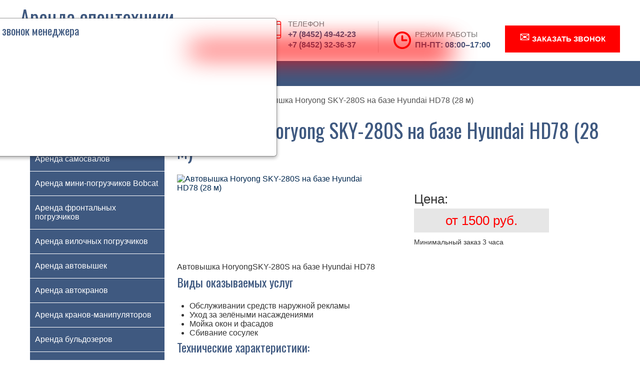

--- FILE ---
content_type: text/html; charset=utf-8
request_url: https://saratov64.ru/arenda/arenda-avtovyshki/avtovyshka-hyundai-hd-78-c-horyong-sky-280s.html
body_size: 7145
content:
<!DOCTYPE html>
<html lang="ru-ru" dir="ltr">
<head>
  		<meta name="viewport" content="width=1280">
  	<meta charset="utf-8" />
	<base href="https://saratov64.ru/arenda/arenda-avtovyshki/avtovyshka-hyundai-hd-78-c-horyong-sky-280s.html" />
	<meta name="keywords" content="мини погрузчик, аренда экскаватора погрузчика, услуги автовышки, кран с люлькой, экскаватор погрузчик, аренда автовышки цена, услуги фронтального погрузчика, заказать манипулятор, аренда люлек, аренда трактора, услуги автокрана, услуги крана, услуги спецтехники, аренда крана, услуги трактора, аренда автокрана, аренда экскаватора, аренда подъемника, аренда фронтального погрузчика, мини экскаватор, услуги погрузчика, аренда самосвала, аренда спецтехники, услуги вышки, кран манипулятор, услуги строительной техники, аренда автовышки, аренда строительной техники, строительная техника, аренда манипулятора, аренда вышки, аренда камаза, погрузчик bobcat, аренда фронтального, бобкэт погрузчик, аренда погрузчика, услуги манипулятора, услуги экскаватора, аренда строительной, заказать кран, погрузчик фронтальный" />
	<meta name="rights" content="Аренда спецтехники в Саратове" />
	<meta name="description" content="Аренда спецтехники в Саратове без посредников." />
	<meta name="generator" content="Joomla! - Open Source Content Management" />
	<title>Автовышка Horyong SKY-280S на базе Hyundai HD78 (28 м) - Аренда спецтехники в Саратове</title>
	<link href="/templates/theme/favicon.ico" rel="shortcut icon" type="image/vnd.microsoft.icon" />
	<link href="https://saratov64.ru/arenda/arenda-avtovyshki/avtovyshka-hyundai-hd-78-c-horyong-sky-280s.html" rel="canonical" />
	<link href="/templates/theme/css/template.css?dc88275823fd560b7814b7dea7330b31" rel="stylesheet" />
	<link href="https://fonts.googleapis.com/css?family=Oswald" rel="stylesheet" />
	<link href="https://saratov64.ru/cache/jbzoo_assets/library-7f2f617c40b315b93264f88f36fdc1600.css?791" rel="stylesheet" />
	<link href="https://saratov64.ru/cache/jbzoo_assets/default-c449f2348f01c5c3ec5a26b9f7d291e10.css?454" rel="stylesheet" />
	<link href="https://saratov64.ru/libraries/cegcore2/assets/semantic-ui/reset.inline.min.css" rel="stylesheet" />
	<link href="https://saratov64.ru/libraries/cegcore2/assets/semantic-ui/site.inline.min.css" rel="stylesheet" />
	<link href="https://saratov64.ru/libraries/cegcore2/assets/semantic-ui/semantic.min.css" rel="stylesheet" />
	<link href="https://saratov64.ru/libraries/cegcore2/assets/semantic-ui/text.css" rel="stylesheet" />
	<link href="https://saratov64.ru/libraries/cegcore2/assets/semantic-ui/fixes.semantic.css" rel="stylesheet" />
	<style>

	h1, h2, h3, h4, h5, h6, .site-title {
		font-family: 'Oswald', sans-serif;
	}
	body.site {
		border-top: 3px solid #00274e;
		background-color: #f4f6f7;
	}
	a {
		color: #00274e;
	}
	.nav-list > .active > a,
	.nav-list > .active > a:hover,
	.dropdown-menu li > a:hover,
	.dropdown-menu .active > a,
	.dropdown-menu .active > a:hover,
	.nav-pills > .active > a,
	.nav-pills > .active > a:hover,
	.btn-primary {
		background: #00274e;
	}.ui.form input{box-sizing:border-box;}
	</style>
	<script type="application/json" class="joomla-script-options new">{"csrf.token":"b03b9d6faa7577fa9ecc70c8266db862","system.paths":{"root":"","base":""}}</script>
	<script src="/media/jui/js/jquery.min.js?dc88275823fd560b7814b7dea7330b31"></script>
	<script src="/media/jui/js/jquery-noconflict.js?dc88275823fd560b7814b7dea7330b31"></script>
	<script src="/media/jui/js/jquery-migrate.min.js?dc88275823fd560b7814b7dea7330b31"></script>
	<script src="/media/zoo/assets/js/responsive.js?ver=20180219"></script>
	<script src="/components/com_zoo/assets/js/default.js?ver=20180219"></script>
	<script src="/media/jui/js/bootstrap.min.js?dc88275823fd560b7814b7dea7330b31"></script>
	<script src="/media/system/js/core.js?dc88275823fd560b7814b7dea7330b31"></script>
	<script src="/templates/theme/js/template.js?dc88275823fd560b7814b7dea7330b31"></script>
	<!--[if lt IE 9]><script src="/media/jui/js/html5.js?dc88275823fd560b7814b7dea7330b31"></script><![endif]-->
	<script src="https://saratov64.ru/cache/jbzoo_assets/library-542ad3396c42157cb3b27e3c950977ea0.js?791"></script>
	<script src="https://saratov64.ru/cache/jbzoo_assets/default-3b98d44efe7c685150907455cd90e2070.js?454"></script>
	<script src="https://saratov64.ru/libraries/cegcore2/assets/semantic-ui/semantic.min.js"></script>
	<script src="https://saratov64.ru/libraries/cegcore2/assets/js/g2.js"></script>
	<script src="https://saratov64.ru/libraries/cegcore2/assets/js/g2.boot.js"></script>
	<script src="https://www.google.com/recaptcha/api.js?hl=ru"></script>
	<script src="https://saratov64.ru/libraries/cegcore2/assets/js/g2.forms.js"></script>
	<script src="https://saratov64.ru/libraries/cegcore2/assets/jquery/jquery.inputmask.js"></script>
	<script>
	JBZoo.DEBUG = 0;
	jQuery.migrateMute = false;
	JBZoo.addVar("currencyList", {"default_cur":{"code":"default_cur","value":1,"name":"\u041f\u043e \u0443\u043c\u043e\u043b\u0447\u0430\u043d\u0438\u044e","format":{"symbol":"","round_type":"none","round_value":"2","num_decimals":"2","decimal_sep":".","thousands_sep":" ","format_positive":"%v%s","format_negative":"-%v%s"}},"%":{"code":"%","value":1,"name":"\u041f\u0440\u043e\u0446\u0435\u043d\u0442\u044b","format":{"symbol":"%","round_type":"none","round_value":"2","num_decimals":"2","decimal_sep":".","thousands_sep":" ","format_positive":"%v%s","format_negative":"-%v%s"}},"eur":{"code":"default_cur","value":1,"name":"\u041f\u043e \u0443\u043c\u043e\u043b\u0447\u0430\u043d\u0438\u044e","format":{"symbol":"","round_type":"none","round_value":"2","num_decimals":"2","decimal_sep":".","thousands_sep":" ","format_positive":"%v%s","format_negative":"-%v%s"}}} );
	JBZoo.addVar("cartItems", {} );
	JBZoo.addVar("JBZOO_DIALOGBOX_OK", "Ok" );
	JBZoo.addVar("JBZOO_DIALOGBOX_CANCEL", "Cancel" );
	jQuery(function($){ $(".jbzoo .jsGoto").JBZooGoto({}, 0); });
	jQuery(function($){ $(".jbzoo select").JBZooSelect({}, 0); });
	jQuery(function($){ $("a.jbimage-link[rel=jbimage-popup], a.jbimage-gallery").fancybox({"helpers":{"title":{"type":"outside"},"buttons":{"position":"top"},"thumbs":{"width":80,"height":80},"overlay":{"locked":false}}}, 0); });

			jQuery(document).ready(function($){
				$.G2.boot.ready();
			});
		

	jQuery(document).ready(function($){
		$.G2.forms.invisible();
		
		$('body').on('contentChange.form', 'form', function(e){
			e.stopPropagation();
			$.G2.forms.ready($(this));
		});
		
		$('form').trigger('contentChange');
	});


	jQuery(document).ready(function($){
										$('.popup').on('click', function(){
			$(".ui.modal.form-display-section1").modal({"closable":true,"inverted":true}).modal("show");		});
			});



	jQuery(document).ready(function($){
		$.G2.forms.invisible();
		
		$('body').on('contentChange.form', 'form', function(e){
			e.stopPropagation();
			$.G2.forms.ready($(this));
		});
		
		$('form').trigger('contentChange');
	});


	</script>
	<script type="text/javascript">
		jQuery(document).ready(function($){$("div.G2-joomla").trigger("contentChange");});
		</script>

	<link href="https://fonts.googleapis.com/css?family=Oswald" rel="stylesheet">
	<meta name="yandex-verification" content="5e253faa9c80eebf" />
	<meta name="google-site-verification" content="FE-7Woi_yyrBaxzWRhHa8zGdDg6eN5oOKdfjo5I7KS0" />
</head>
<body class="site com_zoo view- no-layout task-item itemid-701">
      
  <a href="https://saratov64.ru/arenda/arenda-avtovyshki/avtovyshka-hyundai-hd-78-c-horyong-sky-280s.html?m=true" style="display:none;font-size:50px !important;line-height:120px !important" id="mbtn">
Перейти на мобильную версию  </a>
      
	<!-- Body -->
	<div class="body" id="top">
		<div class="container">
			<!-- Header -->
			<header class="header" role="banner">
				<div class="header-inner clearfix">
					<a class="brand pull-left" href="/">
						<span class="site-title" title="Аренда спецтехники в Саратове">Аренда спецтехники</span>													<div class="site-description">в Саратове и  Саратовской области</div>											</a>
					<div class="header-search pull-right">
						

<div class="custom"  >
	<div><p>Телефон</p><p><a href="tel:+78452494223" onclick="gtag('event', 'clickdopphone', { 'event_category': 'tel', 'event_action': 'click', }); yaCounter43859054.reachGoal('clicktel');"><b>+7 (8452) 49-42-23</b></a></p><p><a href="tel:+78452323637" onclick="gtag('event', 'clickdopphone', { 'event_category': 'tel', 'event_action': 'click', }); yaCounter43859054.reachGoal('clicktel');"><b>+7 (8452) 32-36-37</b></a></p></div><div><p>Режим работы</p><p><b>Пн-пт: 08:00–17:00</b></p></div><a class="popup"><b>&#9993;</b> Заказать звонок</a></div>

					</div>
				</div>
			</header>
			
		</div>	
			
						<div class="top-menu">
				<nav class="navigation" role="navigation">
					<div class="navbar pull-left">
						<a class="btn btn-navbar collapsed" data-toggle="collapse" data-target=".nav-collapse">
							<span class="element-invisible">TPL_PROTOSTAR_TOGGLE_MENU</span>
							<span class="icon-bar"></span>
							<span class="icon-bar"></span>
							<span class="icon-bar"></span>
						</a>
					</div>
					<div class="nav-collapse">
						<ul class="nav menu mod-list">
<li class="item-740"><a href="/" >Главная</a></li><li class="item-669 default"><a href="/" >Аренда спецтехники</a></li><li class="item-670"><a href="/kontakty.html" >Контакты</a></li></ul>

					</div>
				</nav>
			</div>

								<div class="moduletable bread">
						
<ul itemscope itemtype="https://schema.org/BreadcrumbList" class="breadcrumb bread">
			<li class="active">
			<span class="divider icon-location"></span>
		</li>
	
				<li itemprop="itemListElement" itemscope itemtype="https://schema.org/ListItem">
									<a itemprop="item" href="/" class="pathway"><span itemprop="name">Главная</span></a>
				
									<span class="divider">
						<img src="/media/system/images/arrow.png" alt="" />					</span>
								<meta itemprop="position" content="1">
			</li>
					<li itemprop="itemListElement" itemscope itemtype="https://schema.org/ListItem">
									<a itemprop="item" href="/arenda.html" class="pathway"><span itemprop="name">Аренда спецтехники</span></a>
				
									<span class="divider">
						<img src="/media/system/images/arrow.png" alt="" />					</span>
								<meta itemprop="position" content="2">
			</li>
					<li itemprop="itemListElement" itemscope itemtype="https://schema.org/ListItem">
									<a itemprop="item" href="/arenda/arenda-avtovyshki.html" class="pathway"><span itemprop="name">Аренда автовышек</span></a>
				
									<span class="divider">
						<img src="/media/system/images/arrow.png" alt="" />					</span>
								<meta itemprop="position" content="3">
			</li>
					<li itemprop="itemListElement" itemscope itemtype="https://schema.org/ListItem" class="active">
				<span itemprop="name">
					Автовышка Horyong SKY-280S на базе Hyundai HD78 (28 м)				</span>
				<meta itemprop="position" content="4">
			</li>
		</ul>
		</div>
	
			
			
			
			<div class="container">
			
			<div class="row-fluid">
									<!-- Begin Sidebar -->
					<div id="sidebar" class="span3">
						<div class="sidebar-nav">
                  <input id="menu_o_c" type="checkbox"/>
                  <label for="menu_o_c" id="mob_menu_btn">Меню</label>
									<div class="moduletablekatalog">
						<ul class="nav menu mod-list">
<li class="item-697"><a href="/arenda/arenda-koljosnogo-ekskavatora.html" >Аренда экскаваторов</a></li><li class="item-698"><a href="/arenda/arenda-samosvala.html" >Аренда самосвалов</a></li><li class="item-699"><a href="/arenda/arenda-kolesnogo-mini-pogruzchika.html" >Аренда мини-погрузчиков Bobcat</a></li><li class="item-700"><a href="/arenda/arenda-frontalnogo-pogruzchika.html" >Аренда фронтальных погрузчиков</a></li><li class="item-724"><a href="/arenda/vilochnye-pogruzchiki.html" >Аренда вилочных погрузчиков</a></li><li class="item-701 current"><a href="/arenda/arenda-avtovyshki.html" >Аренда автовышек</a></li><li class="item-702"><a href="/arenda/arenda-avtokrana.html" >Аренда автокранов</a></li><li class="item-727"><a href="/arenda/krany-manipulyatory.html" >Аренда кранов-манипуляторов</a></li><li class="item-703"><a href="/arenda/arenda-buldozera.html" >Аренда бульдозеров</a></li><li class="item-729"><a href="/arenda/gruntorezy.html" >Аренда грунторезов</a></li><li class="item-705"><a href="/arenda/arenda-dlinnomerov.html" >Аренда длинномеров</a></li><li class="item-706"><a href="/arenda/arenda-tralov.html" >Аренда тралов</a></li></ul>
		</div>
	
						</div>
					</div>
					<!-- End Sidebar -->
								<main id="content" role="main" class="span9">
					<!-- Begin Content -->
					
					<div id="system-message-container">
	</div>

					<div id="yoo-zoo" class="jbzoo jbzoo-view-item jbzoo-app-produkciya-i-uslugi jbzoo-tmpl-catalog yoo-zoo jbzoo-rborder clearfix">
<div class="jbzoo-item jbzoo-item-tip2 jbzoo-item-full jbzoo-item-11">
    <h1 class="item-title title-zoo"> Автовышка Horyong SKY-280S на базе Hyundai HD78 (28 м) </h1>

<div class="cart">
    <div class="leftblock">
    	<div class="item-image full-img align-center">
    		 <a class="jbimage-link jbimage-gallery full_11_b4dbfd1e-0f57-4320-afe6-a103100f46e0" title="Автовышка Horyong SKY-280S на базе Hyundai HD78 (28 м)" href="https://saratov64.ru/media/zoo/images/vishka2_a471e78cee0dc00e97ad1d8cd76b6c48.jpg" rel="jbimage-gallery-11" target="_blank" id="jbimage-link-6970f47f4d9c0"><img class="jbimage full_11_b4dbfd1e-0f57-4320-afe6-a103100f46e0" alt="Автовышка Horyong SKY-280S на базе Hyundai HD78 (28 м)" title="Автовышка Horyong SKY-280S на базе Hyundai HD78 (28 м)" src="https://saratov64.ru/media/zoo/images/vishka2_caf059da192f692000abe15ae0f86c2c.jpg" width="500" height="300" data-template="popup" /></a> 
     	</div>
    
    	<div class="item-image-Gallery align-center">
    		    	</div>
    </div>
    
    
    <div class="rightblock">
        	<div class="cena">Цена:</div><div class="price"> от 1500  руб.</div>
            <div class="item-properties">
    	<div class="element element-text first last">
	Минимальный заказ  3 часа</div>    </div>
        
    </div>
</div>
<div class="clear clr"></div>




<div id="tab-props"><div class="element element-textarea first last">
	<p>Автовышка HoryongSKY-280S на базе Hyundai HD78</p>
<h2>Виды оказываемых услуг</h2>
<ul>
<li>Обслуживании средств наружной рекламы</li>
<li>Уход за зелёными насаждениями</li>
<li>Мойка окон и фасадов</li>
<li>Сбивание сосулек</li>
</ul>
<h2>Технические характеристики:</h2>
<ul>
<li>Грузоподъёмность люльки 300 кг</li>
<li>Высота подъема люльки 28 м</li>
<li>Радиус разворота стрелы 16 м</li>
<li>Угол вращения люльки 360°</li>
<li>Пульт ДУ</li>
<li>Система защиты стрелыот удара с объектом</li>
</ul>

<p>Работаем с НДС</p></div></div>
</div></div>
					<div class="clearfix"></div>
							<div class="moduletable pozvoni-napishi">
						

<div class="custom pozvoni-napishi"  >
	<div class="itemToolbar"></div>
<h7>Отправьте заявку через форму обратной связи и наш менеджер перезвонит вам в течении минуты</h7>
<h7>Или позвоните по телефону <a style="text-decoration: none !important;" href="tel:+79603563414">+7 (960) 356-34-14</a></h7></div>
		</div>
			<div class="moduletable moduletablefeedback-manager">
							<h3>Заказать звонок менеджера</h3>
						<div class="semanticui-body G2-joomla chronoforms  index">
	<form action="https://saratov64.ru/arenda/arenda-avtovyshki/avtovyshka-hyundai-hd-78-c-horyong-sky-280s.html?chronoform=forma-sviazi&event=submit" method="post" name="display-section1" id="display-section1" data-id="display-section1" class="ui form G2-form" data-valloc="inlinetext" enctype="multipart/form-data" data-dtask="send/self" data-result="replace/self" data-subanimation="1">
	<div class="field  hidden" ><label for="textarea18" >Запрос со страницы:</label>
<textarea rows="1" name="textarea18" id="textarea18" placeholder="" type="textarea" data-rows="1" >Автовышка Horyong SKY-280S на базе Hyundai HD78 (28 м) - Аренда спецтехники в Саратове</textarea></div><div class="field  hidden" ><label for="textarea17" >URL страницы:</label>
<textarea rows="1" name="textarea17" id="textarea17" placeholder="" type="textarea" data-rows="1" >saratov64.ru/arenda/arenda-avtovyshki/avtovyshka-hyundai-hd-78-c-horyong-sky-280s.html</textarea></div><div class="field  hidden" ><label for="ipaddr" >IP Адрес</label>
<input data-validationrules='{"identifier":"ipaddr-main","rules":[{"type":"required","prompt":"IP \u0410\u0434\u0440\u0435\u0441"}]}' data-validate="ipaddr-main" data-events="[]" data-inputmask="'alias': 'ip'" placeholder="" name="ipaddr" id="ipaddr" value="18.117.148.242" type="text" /></div><div class="field " ><input data-validationrules='{"identifier":"text15-main","rules":[{"type":"required","prompt":"\u0412\u0432\u0435\u0434\u0438\u0442\u0435 \u0432\u0430\u0448\u0435 \u0438\u043c\u044f"},{"type":"maxLength[30]","prompt":"\u0412\u0432\u0435\u0434\u0438\u0442\u0435 \u0432\u0430\u0448\u0435 \u0438\u043c\u044f"}]}' data-validate="text15-main" data-events="[]" placeholder="Ваше имя" name="text15" id="text15" value="" type="text" /></div><div class="field " ><input data-validationrules='{"identifier":"text44-main","rules":[{"type":"required","prompt":""},{"type":"required","prompt":"\u0412\u0432\u0435\u0434\u0438\u0442\u0435 \u0432\u0430\u0448 \u0442\u0435\u043b\u0435\u0444\u043e\u043d"},{"type":"maxLength[15]","prompt":"\u0412\u0432\u0435\u0434\u0438\u0442\u0435 \u0432\u0430\u0448 \u0442\u0435\u043b\u0435\u0444\u043e\u043d"}]}' data-validate="text44-main" data-events="[]" data-inputmask="'mask': '+9(999)999-9999'" placeholder="Телефон" name="input_text_5" id="text44" value="" type="text" /></div><div class="field " ><textarea rows="4" name="input_textarea_7" id="textarea66" placeholder="Допонительная информация" type="textarea" data-rows="4" ></textarea></div><div class="field " ><div class="ui checkbox toggle" ><input type="hidden" name="checkbox20" value="" data-ghost="1" />
<input data-validationrules='{"identifier":"checkbox20-main","rules":[{"type":"checked","prompt":"\u0421\u043e\u0433\u043b\u0430\u0441\u0438\u0435 \u043d\u0430 \u043e\u0431\u0440\u0430\u0431\u043e\u0442\u043a\u0443 \u043f\u0435\u0440\u0441\u043e\u043d\u0430\u043b\u044c\u043d\u044b\u0445 \u0434\u0430\u043d\u043d\u044b\u0445"}]}' data-validate="checkbox20-main" data-events="[]" name="checkbox20" id="checkbox20" value="Даю согласие на обработку моих персональных данных" data-value="" type="checkbox" />
<label for="checkbox20" >Согласие на обработку персональных данных</label></div></div><div class="g-recaptcha" data-sitekey="6LfEVi8UAAAAAKY_WjLc_ycrun-9zEfR3A1wJodh" data-theme="light"></div><button data-events="[]" class="ui button red" type="submit" name="button14" id="button14" value="" >Отправить</button>		<div class="ui message error"></div>
	</form>

</div>		</div>
	
					<!-- End Content -->
				</main>
							</div>
		</div>
	</div>
	<!-- Footer -->
	<footer class="footer" role="contentinfo">
		<div class="container">
			<hr />
			<div class="semanticui-body G2-joomla chronoforms  index">
	<div class="ui mini  modal form-display-section1">
<i class="close icon red"></i>
<div class="scrolling content" style="width:auto;">
<form action="https://saratov64.ru/arenda/arenda-avtovyshki/avtovyshka-hyundai-hd-78-c-horyong-sky-280s.html?chronoform=forma-sviazi-Popup&event=submit" method="post" name="display-section1" id="display-section1" data-id="display-section1" class="ui form G2-form" data-valloc="inlinetext" enctype="multipart/form-data" data-dtask="send/self" data-result="replace/self" data-subanimation="1">
	<div class="field  hidden" ><label for="textarea18" >Запрос со страницы:</label>
<textarea rows="1" name="textarea18" id="textarea18" placeholder="" type="textarea" data-rows="1" >Автовышка Horyong SKY-280S на базе Hyundai HD78 (28 м) - Аренда спецтехники в Саратове</textarea></div><div class="field  hidden" ><label for="textarea17" >URL страницы:</label>
<textarea rows="1" name="textarea17" id="textarea17" placeholder="" type="textarea" data-rows="1" >saratov64.ru/arenda/arenda-avtovyshki/avtovyshka-hyundai-hd-78-c-horyong-sky-280s.html</textarea></div><div class="field  hidden" ><label for="ipaddr" >IP адрес</label>
<input data-validationrules='{"identifier":"ipaddr-main","rules":[{"type":"required","prompt":"IP \u0430\u0434\u0440\u0435\u0441"}]}' data-validate="ipaddr-main" data-events="[]" data-inputmask="'alias': 'ip'" placeholder="" name="ipaddr" id="ipaddr" value="18.117.148.242" type="text" /></div><center><h3>Заказать звонок менеджера</h3></center><div class="field " ><input data-validationrules='{"identifier":"text15-main","rules":[{"type":"required","prompt":"\u0412\u0432\u0435\u0434\u0438\u0442\u0435 \u0432\u0430\u0448\u0435 \u0438\u043c\u044f"},{"type":"maxLength[30]","prompt":"\u0412\u0432\u0435\u0434\u0438\u0442\u0435 \u0432\u0430\u0448\u0435 \u0438\u043c\u044f"}]}' data-validate="text15-main" data-events="[]" placeholder="Ваше имя" name="text15" id="text15" value="" type="text" /></div><div class="field " ><input data-validationrules='{"identifier":"text44-main","rules":[{"type":"required","prompt":""},{"type":"required","prompt":"\u0412\u0432\u0435\u0434\u0438\u0442\u0435 \u0432\u0430\u0448 \u0442\u0435\u043b\u0435\u0444\u043e\u043d"},{"type":"maxLength[15]","prompt":"\u0412\u0432\u0435\u0434\u0438\u0442\u0435 \u0432\u0430\u0448 \u0442\u0435\u043b\u0435\u0444\u043e\u043d"}]}' data-validate="text44-main" data-events="[]" data-inputmask="'mask': '+9(999)999-9999'" placeholder="Телефон" name="input_text_5" id="text44" value="" type="text" /></div><div class="field " ><div class="ui checkbox toggle" ><input type="hidden" name="checkbox20" value="" data-ghost="1" />
<input data-validationrules='{"identifier":"checkbox20-main","rules":[{"type":"checked","prompt":"\u0421\u043e\u0433\u043b\u0430\u0441\u0438\u0435 \u043d\u0430 \u043e\u0431\u0440\u0430\u0431\u043e\u0442\u043a\u0443 \u043f\u0435\u0440\u0441\u043e\u043d\u0430\u043b\u044c\u043d\u044b\u0445 \u0434\u0430\u043d\u043d\u044b\u0445"}]}' data-validate="checkbox20-main" data-events="[]" name="checkbox20" id="checkbox20" value="Даю согласие на обработку моих персональных данных" data-value="" type="checkbox" />
<label for="checkbox20" >Согласие на обработку персональных данных</label></div></div><div class="g-recaptcha" data-sitekey="6LfEVi8UAAAAAKY_WjLc_ycrun-9zEfR3A1wJodh" data-theme="light"></div><button data-events="[]" class="ui button red" type="submit" name="button14" id="button14" value="" >Отправить</button>		<div class="ui message error"></div>
	</form>
</div>
</div>

</div>

<div class="custom"  >
	<div class="customadres">
<p>Телефон:<a href="tel:+79603563414">+7 (960) 356-34-14</a></p>
</div>
<div class="customkont">
<p>Адрес: Россия, 410065, г. Саратов, проспект им. 50 лет Октября, д. б/н, корпус 33Б, кабинет 405</p></div>
</div>

			<p>
				&copy; 2026 Аренда спецтехники в Саратове			</p>
		</div>
	</footer>
	
<!-- Yandex.Metrika counter -->
<script type="text/javascript" >
    (function (d, w, c) {
        (w[c] = w[c] || []).push(function() {
            try {
                w.yaCounter51036905 = new Ya.Metrika2({
                    id:51036905,
                    clickmap:true,
                    trackLinks:true,
                    accurateTrackBounce:true,
                    webvisor:true
                });
            } catch(e) { }
        });

        var n = d.getElementsByTagName("script")[0],
            s = d.createElement("script"),
            f = function () { n.parentNode.insertBefore(s, n); };
        s.type = "text/javascript";
        s.async = true;
        s.src = "https://mc.yandex.ru/metrika/tag.js";

        if (w.opera == "[object Opera]") {
            d.addEventListener("DOMContentLoaded", f, false);
        } else { f(); }
    })(document, window, "yandex_metrika_callbacks2");
</script>
<noscript><div><img src="https://mc.yandex.ru/watch/51036905" style="position:absolute; left:-9999px;" alt="" /></div></noscript>
<!-- /Yandex.Metrika counter -->
</body>
</html>


--- FILE ---
content_type: text/html; charset=utf-8
request_url: https://www.google.com/recaptcha/api2/anchor?ar=1&k=6LfEVi8UAAAAAKY_WjLc_ycrun-9zEfR3A1wJodh&co=aHR0cHM6Ly9zYXJhdG92NjQucnU6NDQz&hl=ru&v=PoyoqOPhxBO7pBk68S4YbpHZ&theme=light&size=normal&anchor-ms=20000&execute-ms=30000&cb=j7ooy3wqnbz
body_size: 49710
content:
<!DOCTYPE HTML><html dir="ltr" lang="ru"><head><meta http-equiv="Content-Type" content="text/html; charset=UTF-8">
<meta http-equiv="X-UA-Compatible" content="IE=edge">
<title>reCAPTCHA</title>
<style type="text/css">
/* cyrillic-ext */
@font-face {
  font-family: 'Roboto';
  font-style: normal;
  font-weight: 400;
  font-stretch: 100%;
  src: url(//fonts.gstatic.com/s/roboto/v48/KFO7CnqEu92Fr1ME7kSn66aGLdTylUAMa3GUBHMdazTgWw.woff2) format('woff2');
  unicode-range: U+0460-052F, U+1C80-1C8A, U+20B4, U+2DE0-2DFF, U+A640-A69F, U+FE2E-FE2F;
}
/* cyrillic */
@font-face {
  font-family: 'Roboto';
  font-style: normal;
  font-weight: 400;
  font-stretch: 100%;
  src: url(//fonts.gstatic.com/s/roboto/v48/KFO7CnqEu92Fr1ME7kSn66aGLdTylUAMa3iUBHMdazTgWw.woff2) format('woff2');
  unicode-range: U+0301, U+0400-045F, U+0490-0491, U+04B0-04B1, U+2116;
}
/* greek-ext */
@font-face {
  font-family: 'Roboto';
  font-style: normal;
  font-weight: 400;
  font-stretch: 100%;
  src: url(//fonts.gstatic.com/s/roboto/v48/KFO7CnqEu92Fr1ME7kSn66aGLdTylUAMa3CUBHMdazTgWw.woff2) format('woff2');
  unicode-range: U+1F00-1FFF;
}
/* greek */
@font-face {
  font-family: 'Roboto';
  font-style: normal;
  font-weight: 400;
  font-stretch: 100%;
  src: url(//fonts.gstatic.com/s/roboto/v48/KFO7CnqEu92Fr1ME7kSn66aGLdTylUAMa3-UBHMdazTgWw.woff2) format('woff2');
  unicode-range: U+0370-0377, U+037A-037F, U+0384-038A, U+038C, U+038E-03A1, U+03A3-03FF;
}
/* math */
@font-face {
  font-family: 'Roboto';
  font-style: normal;
  font-weight: 400;
  font-stretch: 100%;
  src: url(//fonts.gstatic.com/s/roboto/v48/KFO7CnqEu92Fr1ME7kSn66aGLdTylUAMawCUBHMdazTgWw.woff2) format('woff2');
  unicode-range: U+0302-0303, U+0305, U+0307-0308, U+0310, U+0312, U+0315, U+031A, U+0326-0327, U+032C, U+032F-0330, U+0332-0333, U+0338, U+033A, U+0346, U+034D, U+0391-03A1, U+03A3-03A9, U+03B1-03C9, U+03D1, U+03D5-03D6, U+03F0-03F1, U+03F4-03F5, U+2016-2017, U+2034-2038, U+203C, U+2040, U+2043, U+2047, U+2050, U+2057, U+205F, U+2070-2071, U+2074-208E, U+2090-209C, U+20D0-20DC, U+20E1, U+20E5-20EF, U+2100-2112, U+2114-2115, U+2117-2121, U+2123-214F, U+2190, U+2192, U+2194-21AE, U+21B0-21E5, U+21F1-21F2, U+21F4-2211, U+2213-2214, U+2216-22FF, U+2308-230B, U+2310, U+2319, U+231C-2321, U+2336-237A, U+237C, U+2395, U+239B-23B7, U+23D0, U+23DC-23E1, U+2474-2475, U+25AF, U+25B3, U+25B7, U+25BD, U+25C1, U+25CA, U+25CC, U+25FB, U+266D-266F, U+27C0-27FF, U+2900-2AFF, U+2B0E-2B11, U+2B30-2B4C, U+2BFE, U+3030, U+FF5B, U+FF5D, U+1D400-1D7FF, U+1EE00-1EEFF;
}
/* symbols */
@font-face {
  font-family: 'Roboto';
  font-style: normal;
  font-weight: 400;
  font-stretch: 100%;
  src: url(//fonts.gstatic.com/s/roboto/v48/KFO7CnqEu92Fr1ME7kSn66aGLdTylUAMaxKUBHMdazTgWw.woff2) format('woff2');
  unicode-range: U+0001-000C, U+000E-001F, U+007F-009F, U+20DD-20E0, U+20E2-20E4, U+2150-218F, U+2190, U+2192, U+2194-2199, U+21AF, U+21E6-21F0, U+21F3, U+2218-2219, U+2299, U+22C4-22C6, U+2300-243F, U+2440-244A, U+2460-24FF, U+25A0-27BF, U+2800-28FF, U+2921-2922, U+2981, U+29BF, U+29EB, U+2B00-2BFF, U+4DC0-4DFF, U+FFF9-FFFB, U+10140-1018E, U+10190-1019C, U+101A0, U+101D0-101FD, U+102E0-102FB, U+10E60-10E7E, U+1D2C0-1D2D3, U+1D2E0-1D37F, U+1F000-1F0FF, U+1F100-1F1AD, U+1F1E6-1F1FF, U+1F30D-1F30F, U+1F315, U+1F31C, U+1F31E, U+1F320-1F32C, U+1F336, U+1F378, U+1F37D, U+1F382, U+1F393-1F39F, U+1F3A7-1F3A8, U+1F3AC-1F3AF, U+1F3C2, U+1F3C4-1F3C6, U+1F3CA-1F3CE, U+1F3D4-1F3E0, U+1F3ED, U+1F3F1-1F3F3, U+1F3F5-1F3F7, U+1F408, U+1F415, U+1F41F, U+1F426, U+1F43F, U+1F441-1F442, U+1F444, U+1F446-1F449, U+1F44C-1F44E, U+1F453, U+1F46A, U+1F47D, U+1F4A3, U+1F4B0, U+1F4B3, U+1F4B9, U+1F4BB, U+1F4BF, U+1F4C8-1F4CB, U+1F4D6, U+1F4DA, U+1F4DF, U+1F4E3-1F4E6, U+1F4EA-1F4ED, U+1F4F7, U+1F4F9-1F4FB, U+1F4FD-1F4FE, U+1F503, U+1F507-1F50B, U+1F50D, U+1F512-1F513, U+1F53E-1F54A, U+1F54F-1F5FA, U+1F610, U+1F650-1F67F, U+1F687, U+1F68D, U+1F691, U+1F694, U+1F698, U+1F6AD, U+1F6B2, U+1F6B9-1F6BA, U+1F6BC, U+1F6C6-1F6CF, U+1F6D3-1F6D7, U+1F6E0-1F6EA, U+1F6F0-1F6F3, U+1F6F7-1F6FC, U+1F700-1F7FF, U+1F800-1F80B, U+1F810-1F847, U+1F850-1F859, U+1F860-1F887, U+1F890-1F8AD, U+1F8B0-1F8BB, U+1F8C0-1F8C1, U+1F900-1F90B, U+1F93B, U+1F946, U+1F984, U+1F996, U+1F9E9, U+1FA00-1FA6F, U+1FA70-1FA7C, U+1FA80-1FA89, U+1FA8F-1FAC6, U+1FACE-1FADC, U+1FADF-1FAE9, U+1FAF0-1FAF8, U+1FB00-1FBFF;
}
/* vietnamese */
@font-face {
  font-family: 'Roboto';
  font-style: normal;
  font-weight: 400;
  font-stretch: 100%;
  src: url(//fonts.gstatic.com/s/roboto/v48/KFO7CnqEu92Fr1ME7kSn66aGLdTylUAMa3OUBHMdazTgWw.woff2) format('woff2');
  unicode-range: U+0102-0103, U+0110-0111, U+0128-0129, U+0168-0169, U+01A0-01A1, U+01AF-01B0, U+0300-0301, U+0303-0304, U+0308-0309, U+0323, U+0329, U+1EA0-1EF9, U+20AB;
}
/* latin-ext */
@font-face {
  font-family: 'Roboto';
  font-style: normal;
  font-weight: 400;
  font-stretch: 100%;
  src: url(//fonts.gstatic.com/s/roboto/v48/KFO7CnqEu92Fr1ME7kSn66aGLdTylUAMa3KUBHMdazTgWw.woff2) format('woff2');
  unicode-range: U+0100-02BA, U+02BD-02C5, U+02C7-02CC, U+02CE-02D7, U+02DD-02FF, U+0304, U+0308, U+0329, U+1D00-1DBF, U+1E00-1E9F, U+1EF2-1EFF, U+2020, U+20A0-20AB, U+20AD-20C0, U+2113, U+2C60-2C7F, U+A720-A7FF;
}
/* latin */
@font-face {
  font-family: 'Roboto';
  font-style: normal;
  font-weight: 400;
  font-stretch: 100%;
  src: url(//fonts.gstatic.com/s/roboto/v48/KFO7CnqEu92Fr1ME7kSn66aGLdTylUAMa3yUBHMdazQ.woff2) format('woff2');
  unicode-range: U+0000-00FF, U+0131, U+0152-0153, U+02BB-02BC, U+02C6, U+02DA, U+02DC, U+0304, U+0308, U+0329, U+2000-206F, U+20AC, U+2122, U+2191, U+2193, U+2212, U+2215, U+FEFF, U+FFFD;
}
/* cyrillic-ext */
@font-face {
  font-family: 'Roboto';
  font-style: normal;
  font-weight: 500;
  font-stretch: 100%;
  src: url(//fonts.gstatic.com/s/roboto/v48/KFO7CnqEu92Fr1ME7kSn66aGLdTylUAMa3GUBHMdazTgWw.woff2) format('woff2');
  unicode-range: U+0460-052F, U+1C80-1C8A, U+20B4, U+2DE0-2DFF, U+A640-A69F, U+FE2E-FE2F;
}
/* cyrillic */
@font-face {
  font-family: 'Roboto';
  font-style: normal;
  font-weight: 500;
  font-stretch: 100%;
  src: url(//fonts.gstatic.com/s/roboto/v48/KFO7CnqEu92Fr1ME7kSn66aGLdTylUAMa3iUBHMdazTgWw.woff2) format('woff2');
  unicode-range: U+0301, U+0400-045F, U+0490-0491, U+04B0-04B1, U+2116;
}
/* greek-ext */
@font-face {
  font-family: 'Roboto';
  font-style: normal;
  font-weight: 500;
  font-stretch: 100%;
  src: url(//fonts.gstatic.com/s/roboto/v48/KFO7CnqEu92Fr1ME7kSn66aGLdTylUAMa3CUBHMdazTgWw.woff2) format('woff2');
  unicode-range: U+1F00-1FFF;
}
/* greek */
@font-face {
  font-family: 'Roboto';
  font-style: normal;
  font-weight: 500;
  font-stretch: 100%;
  src: url(//fonts.gstatic.com/s/roboto/v48/KFO7CnqEu92Fr1ME7kSn66aGLdTylUAMa3-UBHMdazTgWw.woff2) format('woff2');
  unicode-range: U+0370-0377, U+037A-037F, U+0384-038A, U+038C, U+038E-03A1, U+03A3-03FF;
}
/* math */
@font-face {
  font-family: 'Roboto';
  font-style: normal;
  font-weight: 500;
  font-stretch: 100%;
  src: url(//fonts.gstatic.com/s/roboto/v48/KFO7CnqEu92Fr1ME7kSn66aGLdTylUAMawCUBHMdazTgWw.woff2) format('woff2');
  unicode-range: U+0302-0303, U+0305, U+0307-0308, U+0310, U+0312, U+0315, U+031A, U+0326-0327, U+032C, U+032F-0330, U+0332-0333, U+0338, U+033A, U+0346, U+034D, U+0391-03A1, U+03A3-03A9, U+03B1-03C9, U+03D1, U+03D5-03D6, U+03F0-03F1, U+03F4-03F5, U+2016-2017, U+2034-2038, U+203C, U+2040, U+2043, U+2047, U+2050, U+2057, U+205F, U+2070-2071, U+2074-208E, U+2090-209C, U+20D0-20DC, U+20E1, U+20E5-20EF, U+2100-2112, U+2114-2115, U+2117-2121, U+2123-214F, U+2190, U+2192, U+2194-21AE, U+21B0-21E5, U+21F1-21F2, U+21F4-2211, U+2213-2214, U+2216-22FF, U+2308-230B, U+2310, U+2319, U+231C-2321, U+2336-237A, U+237C, U+2395, U+239B-23B7, U+23D0, U+23DC-23E1, U+2474-2475, U+25AF, U+25B3, U+25B7, U+25BD, U+25C1, U+25CA, U+25CC, U+25FB, U+266D-266F, U+27C0-27FF, U+2900-2AFF, U+2B0E-2B11, U+2B30-2B4C, U+2BFE, U+3030, U+FF5B, U+FF5D, U+1D400-1D7FF, U+1EE00-1EEFF;
}
/* symbols */
@font-face {
  font-family: 'Roboto';
  font-style: normal;
  font-weight: 500;
  font-stretch: 100%;
  src: url(//fonts.gstatic.com/s/roboto/v48/KFO7CnqEu92Fr1ME7kSn66aGLdTylUAMaxKUBHMdazTgWw.woff2) format('woff2');
  unicode-range: U+0001-000C, U+000E-001F, U+007F-009F, U+20DD-20E0, U+20E2-20E4, U+2150-218F, U+2190, U+2192, U+2194-2199, U+21AF, U+21E6-21F0, U+21F3, U+2218-2219, U+2299, U+22C4-22C6, U+2300-243F, U+2440-244A, U+2460-24FF, U+25A0-27BF, U+2800-28FF, U+2921-2922, U+2981, U+29BF, U+29EB, U+2B00-2BFF, U+4DC0-4DFF, U+FFF9-FFFB, U+10140-1018E, U+10190-1019C, U+101A0, U+101D0-101FD, U+102E0-102FB, U+10E60-10E7E, U+1D2C0-1D2D3, U+1D2E0-1D37F, U+1F000-1F0FF, U+1F100-1F1AD, U+1F1E6-1F1FF, U+1F30D-1F30F, U+1F315, U+1F31C, U+1F31E, U+1F320-1F32C, U+1F336, U+1F378, U+1F37D, U+1F382, U+1F393-1F39F, U+1F3A7-1F3A8, U+1F3AC-1F3AF, U+1F3C2, U+1F3C4-1F3C6, U+1F3CA-1F3CE, U+1F3D4-1F3E0, U+1F3ED, U+1F3F1-1F3F3, U+1F3F5-1F3F7, U+1F408, U+1F415, U+1F41F, U+1F426, U+1F43F, U+1F441-1F442, U+1F444, U+1F446-1F449, U+1F44C-1F44E, U+1F453, U+1F46A, U+1F47D, U+1F4A3, U+1F4B0, U+1F4B3, U+1F4B9, U+1F4BB, U+1F4BF, U+1F4C8-1F4CB, U+1F4D6, U+1F4DA, U+1F4DF, U+1F4E3-1F4E6, U+1F4EA-1F4ED, U+1F4F7, U+1F4F9-1F4FB, U+1F4FD-1F4FE, U+1F503, U+1F507-1F50B, U+1F50D, U+1F512-1F513, U+1F53E-1F54A, U+1F54F-1F5FA, U+1F610, U+1F650-1F67F, U+1F687, U+1F68D, U+1F691, U+1F694, U+1F698, U+1F6AD, U+1F6B2, U+1F6B9-1F6BA, U+1F6BC, U+1F6C6-1F6CF, U+1F6D3-1F6D7, U+1F6E0-1F6EA, U+1F6F0-1F6F3, U+1F6F7-1F6FC, U+1F700-1F7FF, U+1F800-1F80B, U+1F810-1F847, U+1F850-1F859, U+1F860-1F887, U+1F890-1F8AD, U+1F8B0-1F8BB, U+1F8C0-1F8C1, U+1F900-1F90B, U+1F93B, U+1F946, U+1F984, U+1F996, U+1F9E9, U+1FA00-1FA6F, U+1FA70-1FA7C, U+1FA80-1FA89, U+1FA8F-1FAC6, U+1FACE-1FADC, U+1FADF-1FAE9, U+1FAF0-1FAF8, U+1FB00-1FBFF;
}
/* vietnamese */
@font-face {
  font-family: 'Roboto';
  font-style: normal;
  font-weight: 500;
  font-stretch: 100%;
  src: url(//fonts.gstatic.com/s/roboto/v48/KFO7CnqEu92Fr1ME7kSn66aGLdTylUAMa3OUBHMdazTgWw.woff2) format('woff2');
  unicode-range: U+0102-0103, U+0110-0111, U+0128-0129, U+0168-0169, U+01A0-01A1, U+01AF-01B0, U+0300-0301, U+0303-0304, U+0308-0309, U+0323, U+0329, U+1EA0-1EF9, U+20AB;
}
/* latin-ext */
@font-face {
  font-family: 'Roboto';
  font-style: normal;
  font-weight: 500;
  font-stretch: 100%;
  src: url(//fonts.gstatic.com/s/roboto/v48/KFO7CnqEu92Fr1ME7kSn66aGLdTylUAMa3KUBHMdazTgWw.woff2) format('woff2');
  unicode-range: U+0100-02BA, U+02BD-02C5, U+02C7-02CC, U+02CE-02D7, U+02DD-02FF, U+0304, U+0308, U+0329, U+1D00-1DBF, U+1E00-1E9F, U+1EF2-1EFF, U+2020, U+20A0-20AB, U+20AD-20C0, U+2113, U+2C60-2C7F, U+A720-A7FF;
}
/* latin */
@font-face {
  font-family: 'Roboto';
  font-style: normal;
  font-weight: 500;
  font-stretch: 100%;
  src: url(//fonts.gstatic.com/s/roboto/v48/KFO7CnqEu92Fr1ME7kSn66aGLdTylUAMa3yUBHMdazQ.woff2) format('woff2');
  unicode-range: U+0000-00FF, U+0131, U+0152-0153, U+02BB-02BC, U+02C6, U+02DA, U+02DC, U+0304, U+0308, U+0329, U+2000-206F, U+20AC, U+2122, U+2191, U+2193, U+2212, U+2215, U+FEFF, U+FFFD;
}
/* cyrillic-ext */
@font-face {
  font-family: 'Roboto';
  font-style: normal;
  font-weight: 900;
  font-stretch: 100%;
  src: url(//fonts.gstatic.com/s/roboto/v48/KFO7CnqEu92Fr1ME7kSn66aGLdTylUAMa3GUBHMdazTgWw.woff2) format('woff2');
  unicode-range: U+0460-052F, U+1C80-1C8A, U+20B4, U+2DE0-2DFF, U+A640-A69F, U+FE2E-FE2F;
}
/* cyrillic */
@font-face {
  font-family: 'Roboto';
  font-style: normal;
  font-weight: 900;
  font-stretch: 100%;
  src: url(//fonts.gstatic.com/s/roboto/v48/KFO7CnqEu92Fr1ME7kSn66aGLdTylUAMa3iUBHMdazTgWw.woff2) format('woff2');
  unicode-range: U+0301, U+0400-045F, U+0490-0491, U+04B0-04B1, U+2116;
}
/* greek-ext */
@font-face {
  font-family: 'Roboto';
  font-style: normal;
  font-weight: 900;
  font-stretch: 100%;
  src: url(//fonts.gstatic.com/s/roboto/v48/KFO7CnqEu92Fr1ME7kSn66aGLdTylUAMa3CUBHMdazTgWw.woff2) format('woff2');
  unicode-range: U+1F00-1FFF;
}
/* greek */
@font-face {
  font-family: 'Roboto';
  font-style: normal;
  font-weight: 900;
  font-stretch: 100%;
  src: url(//fonts.gstatic.com/s/roboto/v48/KFO7CnqEu92Fr1ME7kSn66aGLdTylUAMa3-UBHMdazTgWw.woff2) format('woff2');
  unicode-range: U+0370-0377, U+037A-037F, U+0384-038A, U+038C, U+038E-03A1, U+03A3-03FF;
}
/* math */
@font-face {
  font-family: 'Roboto';
  font-style: normal;
  font-weight: 900;
  font-stretch: 100%;
  src: url(//fonts.gstatic.com/s/roboto/v48/KFO7CnqEu92Fr1ME7kSn66aGLdTylUAMawCUBHMdazTgWw.woff2) format('woff2');
  unicode-range: U+0302-0303, U+0305, U+0307-0308, U+0310, U+0312, U+0315, U+031A, U+0326-0327, U+032C, U+032F-0330, U+0332-0333, U+0338, U+033A, U+0346, U+034D, U+0391-03A1, U+03A3-03A9, U+03B1-03C9, U+03D1, U+03D5-03D6, U+03F0-03F1, U+03F4-03F5, U+2016-2017, U+2034-2038, U+203C, U+2040, U+2043, U+2047, U+2050, U+2057, U+205F, U+2070-2071, U+2074-208E, U+2090-209C, U+20D0-20DC, U+20E1, U+20E5-20EF, U+2100-2112, U+2114-2115, U+2117-2121, U+2123-214F, U+2190, U+2192, U+2194-21AE, U+21B0-21E5, U+21F1-21F2, U+21F4-2211, U+2213-2214, U+2216-22FF, U+2308-230B, U+2310, U+2319, U+231C-2321, U+2336-237A, U+237C, U+2395, U+239B-23B7, U+23D0, U+23DC-23E1, U+2474-2475, U+25AF, U+25B3, U+25B7, U+25BD, U+25C1, U+25CA, U+25CC, U+25FB, U+266D-266F, U+27C0-27FF, U+2900-2AFF, U+2B0E-2B11, U+2B30-2B4C, U+2BFE, U+3030, U+FF5B, U+FF5D, U+1D400-1D7FF, U+1EE00-1EEFF;
}
/* symbols */
@font-face {
  font-family: 'Roboto';
  font-style: normal;
  font-weight: 900;
  font-stretch: 100%;
  src: url(//fonts.gstatic.com/s/roboto/v48/KFO7CnqEu92Fr1ME7kSn66aGLdTylUAMaxKUBHMdazTgWw.woff2) format('woff2');
  unicode-range: U+0001-000C, U+000E-001F, U+007F-009F, U+20DD-20E0, U+20E2-20E4, U+2150-218F, U+2190, U+2192, U+2194-2199, U+21AF, U+21E6-21F0, U+21F3, U+2218-2219, U+2299, U+22C4-22C6, U+2300-243F, U+2440-244A, U+2460-24FF, U+25A0-27BF, U+2800-28FF, U+2921-2922, U+2981, U+29BF, U+29EB, U+2B00-2BFF, U+4DC0-4DFF, U+FFF9-FFFB, U+10140-1018E, U+10190-1019C, U+101A0, U+101D0-101FD, U+102E0-102FB, U+10E60-10E7E, U+1D2C0-1D2D3, U+1D2E0-1D37F, U+1F000-1F0FF, U+1F100-1F1AD, U+1F1E6-1F1FF, U+1F30D-1F30F, U+1F315, U+1F31C, U+1F31E, U+1F320-1F32C, U+1F336, U+1F378, U+1F37D, U+1F382, U+1F393-1F39F, U+1F3A7-1F3A8, U+1F3AC-1F3AF, U+1F3C2, U+1F3C4-1F3C6, U+1F3CA-1F3CE, U+1F3D4-1F3E0, U+1F3ED, U+1F3F1-1F3F3, U+1F3F5-1F3F7, U+1F408, U+1F415, U+1F41F, U+1F426, U+1F43F, U+1F441-1F442, U+1F444, U+1F446-1F449, U+1F44C-1F44E, U+1F453, U+1F46A, U+1F47D, U+1F4A3, U+1F4B0, U+1F4B3, U+1F4B9, U+1F4BB, U+1F4BF, U+1F4C8-1F4CB, U+1F4D6, U+1F4DA, U+1F4DF, U+1F4E3-1F4E6, U+1F4EA-1F4ED, U+1F4F7, U+1F4F9-1F4FB, U+1F4FD-1F4FE, U+1F503, U+1F507-1F50B, U+1F50D, U+1F512-1F513, U+1F53E-1F54A, U+1F54F-1F5FA, U+1F610, U+1F650-1F67F, U+1F687, U+1F68D, U+1F691, U+1F694, U+1F698, U+1F6AD, U+1F6B2, U+1F6B9-1F6BA, U+1F6BC, U+1F6C6-1F6CF, U+1F6D3-1F6D7, U+1F6E0-1F6EA, U+1F6F0-1F6F3, U+1F6F7-1F6FC, U+1F700-1F7FF, U+1F800-1F80B, U+1F810-1F847, U+1F850-1F859, U+1F860-1F887, U+1F890-1F8AD, U+1F8B0-1F8BB, U+1F8C0-1F8C1, U+1F900-1F90B, U+1F93B, U+1F946, U+1F984, U+1F996, U+1F9E9, U+1FA00-1FA6F, U+1FA70-1FA7C, U+1FA80-1FA89, U+1FA8F-1FAC6, U+1FACE-1FADC, U+1FADF-1FAE9, U+1FAF0-1FAF8, U+1FB00-1FBFF;
}
/* vietnamese */
@font-face {
  font-family: 'Roboto';
  font-style: normal;
  font-weight: 900;
  font-stretch: 100%;
  src: url(//fonts.gstatic.com/s/roboto/v48/KFO7CnqEu92Fr1ME7kSn66aGLdTylUAMa3OUBHMdazTgWw.woff2) format('woff2');
  unicode-range: U+0102-0103, U+0110-0111, U+0128-0129, U+0168-0169, U+01A0-01A1, U+01AF-01B0, U+0300-0301, U+0303-0304, U+0308-0309, U+0323, U+0329, U+1EA0-1EF9, U+20AB;
}
/* latin-ext */
@font-face {
  font-family: 'Roboto';
  font-style: normal;
  font-weight: 900;
  font-stretch: 100%;
  src: url(//fonts.gstatic.com/s/roboto/v48/KFO7CnqEu92Fr1ME7kSn66aGLdTylUAMa3KUBHMdazTgWw.woff2) format('woff2');
  unicode-range: U+0100-02BA, U+02BD-02C5, U+02C7-02CC, U+02CE-02D7, U+02DD-02FF, U+0304, U+0308, U+0329, U+1D00-1DBF, U+1E00-1E9F, U+1EF2-1EFF, U+2020, U+20A0-20AB, U+20AD-20C0, U+2113, U+2C60-2C7F, U+A720-A7FF;
}
/* latin */
@font-face {
  font-family: 'Roboto';
  font-style: normal;
  font-weight: 900;
  font-stretch: 100%;
  src: url(//fonts.gstatic.com/s/roboto/v48/KFO7CnqEu92Fr1ME7kSn66aGLdTylUAMa3yUBHMdazQ.woff2) format('woff2');
  unicode-range: U+0000-00FF, U+0131, U+0152-0153, U+02BB-02BC, U+02C6, U+02DA, U+02DC, U+0304, U+0308, U+0329, U+2000-206F, U+20AC, U+2122, U+2191, U+2193, U+2212, U+2215, U+FEFF, U+FFFD;
}

</style>
<link rel="stylesheet" type="text/css" href="https://www.gstatic.com/recaptcha/releases/PoyoqOPhxBO7pBk68S4YbpHZ/styles__ltr.css">
<script nonce="KpY9p9MdZWPWnkG_r4An4A" type="text/javascript">window['__recaptcha_api'] = 'https://www.google.com/recaptcha/api2/';</script>
<script type="text/javascript" src="https://www.gstatic.com/recaptcha/releases/PoyoqOPhxBO7pBk68S4YbpHZ/recaptcha__ru.js" nonce="KpY9p9MdZWPWnkG_r4An4A">
      
    </script></head>
<body><div id="rc-anchor-alert" class="rc-anchor-alert"></div>
<input type="hidden" id="recaptcha-token" value="[base64]">
<script type="text/javascript" nonce="KpY9p9MdZWPWnkG_r4An4A">
      recaptcha.anchor.Main.init("[\x22ainput\x22,[\x22bgdata\x22,\x22\x22,\[base64]/[base64]/[base64]/bmV3IHJbeF0oY1swXSk6RT09Mj9uZXcgclt4XShjWzBdLGNbMV0pOkU9PTM/bmV3IHJbeF0oY1swXSxjWzFdLGNbMl0pOkU9PTQ/[base64]/[base64]/[base64]/[base64]/[base64]/[base64]/[base64]/[base64]\x22,\[base64]\\u003d\x22,\[base64]/[base64]/w6kow4XClTTDmMOMH0zCtMKgwq3DosKuJcKYHFAwLMKYw6bDtjc9XUA8wpfDuMOqH8OgLFV0PcOswojDoMKaw49Mw63DqcKPJxDDnlh2Ti09dMOow4JtwozDkXDDtMKGMsOPYMOneFZhwohMdzxme1VLwpMVw6zDjsKuB8K+wpbDgH/CiMOCJMObw79Hw4Emw442fE9KeAvDmzdycsKSwptMZj3DoMOzcnlsw61xccOIDMOkSxc6w6MYPMOCw4bCosKMaR/CssOBFHwMw7U0UyteQsKuwqfCqFRzCMOSw6jCvMKqwrXDpgXCuMOfw4HDhMOjR8OywpXDg8OXKsKOwpPDv8Ojw5AvbcOxwrw3w67CkDx9wpocw4s2wp4hSC7CoyNbw7kqcMOPYMORY8KFw6dkDcKMUsKRw5rCg8O/b8Kdw6XChjopfgDCkmnDixTCnsKFwpFZwpM2wpEsOcKpwqJ1w7JTHWvCocOgwrPCn8OwwofDm8OJwrvDmWTCi8K7w5Vcw5Eew67DmEDChynCgBokdcO2w4Fpw7DDmi3DmXLCkR07NUzCjULDjyosw7kvYmXCnMOew57Dl8OVwpB9J8OKAMOIBMO3dcOiwq4Sw7YyKsO/w68HwqTDmlcZBcOpdMOgPMKBJy3Ci8KYHCDCkMKDwqjCv3/Cjlt/eMOEwr/CmAc2WTNUwozCncOTwqUMw6MGwpbCtBULw7TDp8Oewp4pMF/DlcKLCWZLNlTDjcOBw644w4ZsMsKgfmTCp2YTS8KAw5bDuRheFGgzw43Cvjgpwq4Gwq7CkU3DsHA6HMKqf2TCp8KBwp83RQvDkGXCihphwpvDmMK+XMOMw6VTw4/Co8KNM1wxPMOnw4PCl8KCRcO+cR3DvWB/SsKqw6rCmxlrw5sQwpwqclTDqMOychHDh3RXR8O2w6grV2/Cn3/DsMKcw7PDowDClcKGw69NwofDrCA2I1g8N3FEw7YSw4zCrjXDjiHDnWVMw5RIADUvETPDgcORHMOZw6AtJS0OQj/[base64]/w6HCmsK7P8KPemRob8O/wo8bdnjCkMOLwq/CnX/[base64]/EMK6wp7DnT7DjMOOwpPClcOFXcKgw4/Ci8Ozw6HDrjVWH8KuesOlAAgzQcOjRQbDkDzDiMKCXcK5QsKvwpbChcKjLgjCrMK8wqzCu29BwrfCkUkpCsO8ED8Fwr3DvBLDmcKCw5TCvMOow4IjLcOJwpPCk8KtCcOMwpchw4HDrMKQwoXCkcKPPwAnwpBXfHjDgkfCtDLCpmbDtlzDm8OuQSghw7bCrm/DsmN2cDfCgcK8SMOCwq/CqMOkG8OWw7XDo8Oqw5ZWLlYHTlYUZBwWw7PCj8Odw7fDkGA1fCwAworDnAZlT8OkSEV+Y8OpJFARCC/CgsK/[base64]/[base64]/dh1iwq/DrgDDqMOHT8KgBGvCusKOwqrCs105w7ovc8O9wq4Sw6JXBsKSdsOAwpZpGGUvAsO/[base64]/CssKxw67CpE3Dt1g8bsO2cMKrJsOZLsOlHsOVw7kZw6FOwr/Dg8K3fnJKI8Ksw6rCnmPDrnpyI8KvMBQvI33DiUAZPU/[base64]/PcOVfMOrDsO7IsOWZh3CusOEPsKKw6Y3FwAsw5HCtkLDuy/Dr8OjG3/Dl0Q3wr11a8KuwrYXw4JfS8KFGsOJIFsRFzciw41pw7fDtC3CnUYnw6HDhcONRx1lZcO1w6rDkgciw6xEZsOOw4vDhcKlwoTCjVfDkEt/fWEiXsKOHsKeQsONX8KkwoROw54Kw5gmccO5w41pOsOiV3J0c8OSwpQUw6rColAocQkVwpJLw6vDtzxuwpvCosOpFyVBGMOtWw/[base64]/DmUsWw5MAwr50w4HCt0XCvcOPdF0/JMK7I1pLZ2XDvFRlIMKRw6pwUsKyaXnCqDAuCy7Dg8Ohw6/[base64]/[base64]/DtcKrfsK7OmtAw6ddPsO7w5PCmsKtw53CosKvXz5jwonCmXlsV8OOw5bChApsSjPDt8OMwpk2w7PDrWJGPsKswoTCnzPDh01uwqbCgMOpwoXDpcK2wrlKdsKkWkYvDsONQ2NhDDFFw5HDkztrwoNJwqVtwpPDnQZ6w4bCq3QQw4dBwokuBX/CksKWwp1Ww5doGw5Gw6xHw7XCp8KzJAxLC23DiW/CicKLwp3DsCcIwpo/w5jDtRTDgcKaw5PCv1BNw5Iuw6sFL8KAw7DCo0fDg0M6OyBwwoPDvR/CgxLCsTVbwpfCsDnCtU8Rw7Y6w6fDpzvCucKrcMK9wpbDkMOrwrIjFSVVw55oMMKqwq/Co23CnMKvw60Nwp7Cg8KRw47DowVsworDlg5sEcOyPSpSwrzDucOjw4TDsxlheMKmD8KJw4ZDesKcNHhuwos4QcOvw5ZJw5A9w77CphAdw4PDt8Kew7zCp8OKE0cRKcOuPBfDq03DgQlbwpjDp8KpwrDDlxPDusKmOh/CmMOew7nCjsOOM1bCsAXCsWs3wp3DsMKuJsKLfcKFw6RcwpbDmsOiwqENw7fDs8KLw7jCux7DuhIJQMKqw541BFLDk8OMw43CiMK3wpzCn3vDssKDw4TCmVTDrcKuw7HDpMKlw5NbSh1JJMOtwoQxwqpkIMOQDRgMecKMXDbDsMKzMMK/w7nCkj3Cvzp2XDkgwo7DuBQsen/CgcKgFQXDnsOEw5lyGFLCpTfCjsO7w5YCw5HDk8O/STzDrsO9w5cMV8KMwpbDpMKXEBoBaHXChHsNwpNIKsKdJ8O3wrsXwqoCw77ChMOMC8O3w5ZPworCn8OxwoImwoHCu37DusODLX5owonChRA8NsKRTMOjwq7CrMOpw5TDnEnChsOCRko0wpnDuEvDuj7Dv1TDm8O8wrx0wrTDhsOawqMKOQZFJMOVdmUxwp/CkxF/QRtfZsK3fMOSwoHCoTRowp/CriFEw4/DsMO2wq59woTCt0LChV3CqsKHTMKMN8O/w4ogwqBXwqTCjcK9S35uJwfCo8Kqw6Zww6vCvwwLw7cnPsK0wr7CmsKWP8K7wqjDvsKuw4wQw45NNEtnwrYVOBfCklzDhsO2K1LCiBbDkB1YeMOswq/Duz0CwoHCjcKdF1BwwqbDscODd8OXMxLCiDDCngxRwpEXXm7Co8Orw7ROZUDDo0HCo8OIGh/CscKUKEB2KsK1MEFQwrfDmsKFeGQNw5BuTyAxw6Q+Ay/CgsKDwqA8OMOFw4TCl8O7DxHCrMO9w63DtQ3Dj8O3w4czw5ogJ2zCsMKwI8KWY2XDssKZN0rDicONwppTCR4mw6x7SVFmK8O8w7ogw5nCgMO6wqUpdgfCjj4Iwqh+wokAw6lDwr1Kw6/ClMKrw5YQacORHh7DpcOqwpN2wpTCnWvDnsO6wqQBMXcRw6/Dh8OrwoB4VWsJw6zCiFzCusK3WsKAw6fDqXN1wpNGw5wHwr3DtsKaw5pSdXLDrynCvx3CkMOTZMKmwqZNw7jDh8OKeSfCp2nDnmXCtXnDocO/QMOAKcKaKlXCv8KQwo/Cq8KKdcKyw6bCpsOvFcKjQcKOO8OOwphVTMOZQcOsw4DCiMKKwporwqtdwroBw5wbw6vDq8KGw4rCgMOOTjw2DANCdWF1woNZw4bDusO0wqnCi2XCrsO/Ri86wp5nB2UKw61YaljDmCrDsgQQw4gnw7M0wpIpw7UzwozDj1UicsOww4vDoiBvw7fCu2vDjMKVXsK7w5fDhMKIwqrDk8Omw57DuRPCjV16w6/[base64]/DhlFRD3Ukwp1hw5XCtFzDhx3CnyAaw7fCh3PDkkzCiyPDpMOiwokLw55DSUbDucKxwpAzwrc8HMKPw5/Dp8OKwpzCuzBWwrfCmMKjPMOywq/[base64]/UU12wpBfHQzDmXDDusKnw6jCkkcfakTDuBk5BXbClcO9wrU0RMKTC0sVwr56RnZxw43DosOEw6DCvCIJwoFtVzwHwrRJw4DCnWB1wrlIJ8KJwprCu8OAw4Yfw65VAMOtwrfDtcKPKMO8wozDnyTDgQLCp8OsworCgzUdKihow5nDlWHDjcKpCi/Cgg1hw5/DuSLCjC4yw4p7wpLDssORwpZywq7CihfDm8ORwpthMjM1w6o3d8K8wq/[base64]/CuEF8JMOVOg43w5YYw4/[base64]/[base64]/[base64]/CtMKQw6ECw7zCvGTCkcOzworDvk4vTMK2w7TDsFgew6J+T8O2w6Y/[base64]/CucO5BMOTwrXCl8KBw7bDuG/[base64]/w4rCgsO8EMOlKkkIw47ClUstwotAbsOgwq/CgHPCpcKQwr4FPMOhw4/[base64]/CrsOcOsKBdMKlJhDChcOdwoDCtsOgYUxmw7LDmCMgODrCrW/[base64]/w7Vqw6jCsF8Uw75Uw41vw4LDiDBjEjZEa8KoV8KONsOsTTQeAMOhwobChsKlwochFMK/HsONw57DssOZD8Ocw5bCjHB7HcKAVGo2R8KfwoRufW3DvMK3wpNuZEZ0woV9R8Okwo5iRcO6wqzDvGQ3PVoTw65swrg6LEM5c8OleMKDBBDCn8OPwojCnnBUGcObe1wWw4vDpcKxMMO+d8KFwptVwr/CugUuwrI4bnDDvWICwps6HH3DrsKlazJNYVjDt8O5aSPCgRjDpBBgRylewrnDoFrDg3UNwoHDszcNwrkKwpUNAsOJw7xpEkLDuMKYw4J/D10wCMO2w7HDlmUTGhfDvzzCi8Oawopbw7/DpzXDpMKNd8OZwqnDmMONw6ZCw6Fww4PDm8OYwo0Ywrpmwo7Ch8OAIsOMN8KpCHM3LcOqw4PCksO4DMKcw6/Ci2TDh8KfZirDusOUVBohw78gXsOZH8O5G8O4AMKTwpzDmyhtwqtHw5ZOwps1wp3DmMKHw47DlBnDtH/[base64]/DsMOcwoXDniwMw7BFNEDDpg0zN8O9w5zDiABEw6Akeg3DucKQLj9YMSc1wpfCq8K3aGHDozJewoohw7rCm8O+Q8KUJsK3w5hVw7dgBMKjw7DCkcK7TxDCqnPDsCcNwqjChjVXFsK8axR2M1BkwoDCpsOvBTVKfD/CjMKxw59Pw7TDncOGf8OQG8Kzw6TCtV13JXXCsANLwplsw4TClMOrBS1ZwprDgGxrwr3DssO4EcOXLsKDSiouw7bDsz/DjmrCtFUtBMKWw7VHchkowoQDeDHCswY1d8KKwpzCvh5yw77CjTnChMOcw6zDhy7DpcKqMMKNw5bCnCzDgsO0wq/CkUbCnRdfwpEfwooaJV7CrsO/w7jDmMOAU8OcFRnCksOYYWA0w5wlYTvDjTHCulkJFMO/aUDDnFPCvcKLwpvCpcKZc0pjwrPDrcO8wpkXw6Y4w7DDqRfCmsKTw4R7wpRSw69xwp5dP8K1N2/DucO+wqfDs8OGJ8Khw7HDoXUpRMOmfVHDkH9+e8KcJsOlw4hsXnJwwoI3woTCl8O3Q3rDkcK5OcO4HsOkw6DChgpfVsKow61aIGvCthPClCnCt8K1wohWVGDDo8O9wpfDrEcSZcOYw6/CjcOHfFzClsO8w68zR3ZnwrVLw43CmMO4IsKUw6TCnsKww4QXw7JYwrANw4vDgMKxdsOFdn3Cr8KSGUI/Ii3CpwRQMCHCtsKUFcKqwrIUwoxXw7RLw6XCk8K/wph/w7/CmsKsw7FMw4/DsMKDwrU7FsKSG8KnWMKUD3BbVhLCssOocMKiw6vCucOswrfChDEcwpHCk0wScn3CvGjDlnrDpMOcRjLChMKKCy06w6bCuMKAwrJDd8Kmw5cAw4UywqMZMH1WMMKqwpBNw5/[base64]/ClsKvw60Nw7TCn8KfXAQSw7cHKit9w6kBHMOYwplBTMO4wrPCtl0xwpPDgcO7w5cDJFVZNcKaTyU4w4JdDsKFw4nCu8K1w48Iwo/[base64]/wqbDpFcaBsOKw4bCi8OEOEB1w6bCg0vDomfDmDPCncK1UCZCH8OQZsOhw6xPw6DCi1jCkcOkw5LCtMOow4gSV29AIMKSSX7ClcOhAQ4fw5cjwr/Dk8O1w7fClMOZwr/CnWpzw6PCnMOgwplEwrXCnwB2wrfCu8Kww6hwwr0oI8KvDcOWw4PDgHtAYAMkw43DosKTw4TDrnnDsArDsW7CmCbDmSzDuwoOwoIGBTnCq8OCwp/CgsO7wqU/[base64]/CvMKIw7TDiAVMw5ZNwqMLw5rCjhTDv0ZkSSZCU8KOw7hWYMOhw7fDinzDrMOEw5JkY8OiX1bCtMKpDBJrUg0OwpRjwr1tSV3Dr8OKdFfDuMKmC0Iowr9GJ8Opw6LCowjCiQjClwbDi8K6wqLCu8O5aMK/U2/Dn21Vw4lvUcO+w70dw4chL8KbKDLDs8KXYsKlw5vDisO9WGc6KMK4wozDrm5uwoXCq1zCgsK2EsObFCvDphzDoSjCosOCdV7Cs19owoZ5JxlkD8KAwrh8WMKkwqLCm3HCjmDDuMKKw7DDpGsuw77DiTlUO8O3wonDri3CoyMvw4/ClFc+wpvCnsKeQcONdsOvw6/DnV91VQHDvTx9w75tYy3CmxYMwoPCksKkJkdowoFjwppQwrhQw5o6MsOMdMO1wrFcwoUzQCzDtCM5LsK4woXDrWxOwqkawpnDvsOGWcK7PcO8KGgowrxnw5PCn8KxI8OEKHVlIMOvHCfDgXTDt2/DoMKoRcOyw7gCPsO9w6rCqXk+wrTCkcO0dcKCwpvCugXDgWNZwqV4w6E/wqJ+wrw8w7FsasKoTMKkw5HDpcOPGMKHAWPDriU9eMO9wo/DocKiw41sc8KdOsKdwpHCu8KeS2wGwoHCrQfCg8OZKsOmw5bDui7CjmwoZ8OvSBJnPcOFwqNGw7oewpTCqMOpLCNYw6bCgCHDocKFbyQjw4rDrQ/DksOuw6fCq1vChgE7H3DDnzQeJ8KdwofDnDjDh8OlMibCmVlvKkoafMO+WW/CmMOZwpJkwqwmw6QWJsK8wrnDgcOCwo/[base64]/[base64]/NsKQfcKKYMOXeXgmGcKROMKgwq4Cw7PDsiVOa0zDlX4/dcKWZUEkBAUnAjYeBAzCv2jDtGjDiCo8wqUGw4x7WcKCIn8fE8Osw5HCpcOSw7XCs1Z6w5oaQ8KVR8OzE2PCmG0Cw7RIFjHDlCDCpcKpw7rCpHNfdxDDpQBdUsObwpBzETU7T39JEUFCMHLDonvCgsKvTBXDsA/DnTjCtBjCvDPDgzTChTTDkcKzDMKfQBXDhMOUbxYUMAB0QhHCo1UvdQVsU8KiwonCuMO8OMOAe8OFbsKIeT0IcUw/w6jCqMOvemhlw5LDmXnCjcK7w7jDvUHCo0oAw5NAwrwiKMKow4TDqHYtwqnChGTCgcKZN8Ovw7QqFcK0UQtGC8K9w5RhwrXDmgjDqcOPw5/CkMKWwqsbw57CjVbDtsKiNMKlw5XCi8OQwrHChFbCiHFNcknCkQsmw7sWw6PCrW3DkcK9w6TCvDoEPsKOw5XDi8O2LMOSwo8iw7/Dm8Omw7HDjMOkwonDscO9NQAVXDwEw7d8KcO5DMOOWw0DUTxcw4TDiMORwrxmwrPDijMDwrczwo/Cnh3CqiFiwqfDhy/CnMKAUChTUwTCucKVXMOnwqwdXMK0wrfCox3CmcKsRcOhNT7CiCckwpLDvg/[base64]/CkVHDuGosMcOgw4tFRMKULTnCnlnCrC9Pw7VUAizDhMKiw6knwo3Ds2/DrGRZFwtdNMONUXccw6RdbcO9w45jwpl1exUrw4orw4XDnMOdMMOYw6jCsArDhlgkW37DqsOqAG1fw7PCnRrClcKBwrYkZxHCl8OYHGLCgcO7N1IPScKvfcOaw4xPAXzDtsOhwqHDo3nDs8O+fMOZN8KRUMOPIXQZDcKhwpLDnW0swp1LDE/[base64]/DuzzDlDYfIMOKDMOoYCRuw5IlZsKCTMK9XQVTKnvDvB/[base64]/DkMOkw451w4nDrMKCV0sXw5wZS8ODWMOnS1/DtHAzw5tfw7XDhMK5OsOFdwYcw67CjFFvw6fDvcOXwpPCvToWbRDClcKXw7lnKFRMPMKSFA4ww51Xw4Y2A37Dp8O8IMOIwqV2w4lVwrcjw7dzwpIsw6HDp1bClH4/HsOIWTg2YsOUJMOuEizCnBUSak98PEAXP8Kqwo9Aw6cZwoPDvsK7IsKpCMOtw4TDg8OpUVbDqMKrw7/DlgwOwpttw4XCvcKQb8KLMMOcbDs/wo0zXsOvCCxEw7bDqwzDv2lqwrN8EATDlMKFEXVgRj/Ch8OKwoULaMKTw43CqMO5w5nDgTMhX0XCvMKmwrnCjmRlw5fDkMOYwpkqwofDi8K1wrzDvMKIc204wp7CgwLDo1gsw7jCgcKZwplsJMKRw49DfsKhwpcZLMKvwr7CscKKWMOyBsKIw6vCkFvDu8KNw7d0fsOdNsOsWcOawq/DvsOYTMOqMDvDhj9/wqJxw6DDjsODF8OeGsObCMOcPlsmYVbCrELCi8KHWB15w6sjw7fDlE9gJSDDrQIyV8KYJMOrw5PDjMO3wr/Ckg3Cp3LDnHxKw6fCjXHCqMKowoLDhFvDlMK6wph4w6Zww6Iiw4YfHx7CmBPDk3g7w6HCpSFhC8OEwps1wr5iTMKnw5zCj8OuAsKRwqvDnjHCmzTCug7DssKzbxkPwqNva1cswp3CpV4xGgvCncK+DcKvM0vCuMO8bsOuA8K8ZwbDtz/CucKgfgp4PcOWV8OEw6rDqEPDgzYGw6/DoMKEZcKkw5PDmQfDtsODw77Di8KnIMOqwpvCpRpLwrR/JsKtwo3DrSFrf1HDmgZrw5vDhMK/dsOzw67CgMOMLMKAwqdCWsORfsKKPMK1DGc9wpdmw61vwopWwoHDg2tKwq9RZEjCv3g8wq3Dm8OMMiIRZn52ex3Di8O6wpHDrzFsw4kaOjxINn1XwrIlcHwmOEAKL17CiyhFw5LDqi/[base64]/DsgUXw7ojXAvCn8K3TgwAwpsAfsO4bsOuwqnDmcKSJENDwr0xwoU/TcOpw6gpKsKdw5hVTMKlwpFEa8Oqwpk8VMKWTcKEJsKjCMKObMOwHnLCscKiwrtYwqTDtBbColjCssK6wqcWfWoPLHjCnMONwqLDlQHCjcKZfcKdHCAnRMKfw4JnEMOgwqM/[base64]/InPDm8OJwolubcKvwrg5YnRIwoddwoI6VMOJZBfDg3c5csOLJFAWdsK5wqUSw5/CnMKGVSnChAjDtDrChMONZC/ChcO2wrrDnnzCg8OgwobDlzsMw5/DgsOaYBkmwpI2w70lExLCoQFNHsOIwppbwp/DoUhWwoNAYsOQdMKvwp7CpcKewr3CpV8iwq4VwovCgMO0wrrDkTnDn8KiOMKawr7CrQJLOEEWCQjChcKFw5txw4x4wpk7LsKtHcKowqDDiiDCuSMFw5B7GzzDp8Knwo1sSF1rDcOSwpIaV8O+UQtBw7UDwrtTLg/CocOBw6PCmcOkMQJ4w5jDrcKhwpXDrSrDr2nDvEvChcKQw4UFw4pnw6TDvyvDnToLwpV0W3HDpcOvHSPDsMKzKSTCscOSYMKnVBLDksO0w77CmVEmLMO9wpXCmAExw4ACwo3DpjQRwpgaSSVKU8OmwrZdw4cYwqk0F19Ow6EzwrpJRHkBHMOqw6rDnHNOw54ecz06V1/CvsKGw6xSXsO9J8ODIcOZFcK/wqzChz8uw5TCm8KwJ8Kdw6lFK8OzSBEPJWVzwo46wpRbPMO7CVjCqwIIMcO6wrHDk8KLwrwgBgzDnsO/VX9OKcK5w6XCgcKpw5jDiMOJwoXDoMOZw43Cm1NeaMK3wogFXiwXw6rDsyTDpcKdw73DisOhbsOkwobCtcKbwqfCvgdpwqU2LMOJwo8mwoR7w7TDisOhPHvCh3jCnQpuw4ERPMOMwpvDqsKPfMOmw7DCg8Kfw7RXSiXDkcOjw4vCjMOIb3fDjXFXwqjDigMsw4/CiFvCtH94ekZTdcOeGHtpXlLDj0vCncOcworCpcO2C3/ClWzCmD0SVSbCrsOow7dHw7NUwrB7woQwcRLCgk7CjcOVRcOlesK7Yw9/wrrCgXkWw7DCtXXCocOYfsOqZkPCoMOTwrTDjMKuw7ANw4HCoMOnwpPCkkpPwph3KXTDo8KLw6DDr8KbeStdIWU+wqc9RsKvwoZdLMObwp7CssKhwobDg8Oww5Njw7/CpcKjw6RAw6hYw5HCsSY0e8KZcnc3wq7Dj8OiwpBjwpkGw6rDkGNTbcO+S8OUaFl9C315eVZgWFbCtj/DiyLCmcKmwoE+wqfDpsO3ekY9b3hWw4hXf8OTwr3DlcKnwossZcOXw74id8KXwrYIR8KgJGbCj8O2QC7CmsKoLUkjSsOgw6ZvKR9TL0bCncOMYklOCgTChUMQw7/Ctgd7wq/CnADDq3hbw4vCoMOQVD/CqcOMRsKEw4JyRsKkwpckw5Jbwr/Cq8KEw5YoeVfDhMOYAS04wqjCsQthCsONCwPDrE48QG3Du8KFcknCqsOFw6ALwq/Cu8KiLMOIUBjDs8OvCHN1HX0RWMOEJl1Xw5J7HsORw7/[base64]/CtsKDbcOmT8O1w7F9w7rCh0bCgsKCG0BAE8OqFcKDDVoQSz7Cm8OcAsO/w6INJsODwqNawrsPw75JQ8OWwobCmMOpw7UUMMKTP8KvYwrCnsKlwqfDpsOCw6HCg3lEGsKfwozCrX0bw6fDjcOrF8OKw4jCm8OBSF9Vw7jCpDhLwoDCrcK1XFUYUcOxbhTDt8KPwq3DmFxBKsKSUiTDg8KHKTR7a8OQXERpw4TCpn4Ow7BXD3/DvcK4wobDs8ODw4DDm8OidMObw6HCscKSasO/w7fDtsKcwpXDjkccIcOFw5PDmsOHw49/M2EFfcKMw7LDmgJpw6lFw6PDkGV5wrjDu0DCvsKjwqnDt8KZw4HCpMKtcsKQO8KPdMKfw51TwqYzwrFkw6rDisOGw5EAJsKxUzHDoAHCsEHCqcOBwrPCoirCm8KNZGh2YgjDoCnDqsKjWMKdRX/DpsK1AWNyAsOPdFjDtsOpMMOZw4l3YWQ/w6jDocK3w6DDmQUowozDhcKVNMKnFMOlUBnDhW10AAHDgHTCpjjDmyNIwo1qOMOLwoF8EMOCT8KLA8OywphiI3fDn8K2w5dKFMO4woIGwr3Dpg1Vw7vCuC5aXWBFAyjCnsK+w41Tw7jDt8OZwrhjwprDp049woQVRMKPcsO7SsKCworDj8K/CxzCqHEZwoECwqsWwoAVw4hcNMOHwo3CiT4OA8OtAj/[base64]/CpMOTwpUWw5HDv3/[base64]/TsOuwqRzw6cpw4LDsENkIcO0wppEw65Kw6TCpsOZwpHCgcOoT8ODRl8Sw5JgJ8Oawr/[base64]/DoSLCpMOhw7bCgcK9w5/Dj0zDhMOrwq0DVsKkJcK/Q2Idw5EAw4VfSCg2BMO7YSDDow3CrcOfcCDCt2vDi0QMMMOawo/ChcKEw6tVw6BMw594YsKzdcK6WcO7wpQPesKCwpMgPxzCgMKuYsKPwrfCt8OHNMKqBAXCohpgw5pvEx3CiDAbAsK7wqPDr0/DuR1bfsORdmjDjyrCtcOMRcOSwrPDlHUXHsKtFsKjwqQSwrfDhmvDqTcSw4HDncK8esOLHcOfw5ZLw6ZgKMOBPw4Mw4g1KDTDgsOww5VgGcOvwr7CmUFOAsOvwrbCrsO/w5LDrGowbsONF8K2wqMTL24qwoAuwpzCmsO1w64AUH7Cs0PDjsObw4Z1wokBwoLCoDkLHsKoakh1w4HDlHzDm8Odw5UTwpDClsOkDUF/[base64]/ClhAQbEPCpx4LD8K0WsO3JjzCuXXDtsKKwp9bwoRQHArChsOuw6gRLCfCoDLDsilyKsKhwobDnT5cw5HCv8OiAgE5w7XCusOYcXPCoTFWw6NVKMKKcsKXw5zCh0LDscKowqLDu8K/[base64]/[base64]/wq8Zw54WwpXCjsO6VsKFwq3CnMKpPMOZwozDgcOqwofCqVbDnyQ5w5YVEsOcwoDCoMKFP8KlwpjDjsKheiYTwrzDqsOXMcKBRsKmwopdYcOHEsKbw4djbsOFBhpVw4XDlsOvAWxpScKBw5fDohJvCinDm8O/[base64]/fUvDlcO8wrHDlcOePk8tw7c8FBFfHcOnE8OYS8KNwp5Kw51LSxcSw6/DmVdxwqI1w7HCljocwonCgcO7wpjCjhhrSHJydCjCtsO2LAdAwrZCAsKUw4AcCMKUJ8K4w6TCpyfDpcOAwrjCsAZNw5nDrCHCjsOib8Oyw5rCiTVaw4V8GsOjw4tKMBXCqVcYQMOJwpbDlsOqw7nCgDlZw7sXJC3Doy/CtFfDm8ONQTQzw6XDssOhw6LDpMK5wqTCjsOrIR3Co8KNw5TDu3kIw6bChH7Dn8KwTcKkwqPCqsKMRzXDq0/CqMKtCMKbwqLCpGJjw7zCvcOhw49eKcKyMh3Cn8K7aVBVw4HCixtIGcORwpxYQsK3w7hJwo4Mw4kFwpIsdMKlw4fDnMKRwqnDl8O/L1rDi2XDkEzDgShOwqjDpgUPT8Kxw7Y6SMKlGx0HAxtMDcOkwqXDhMK2w5nCusKuScODCm0mAcK7aGgwwqTDgcOPw4vClsOSw5o8w5ppA8OOwrvDqyfDhlEOw7Fcw5xMwqXCoHMAAUJSwoBVw43CpMKadnsOXcOQw7gQMURIwqlDw7sPLFcnw5jCt1/[base64]/[base64]/DpcKyXcOHw6XDkcOcwoUrfgvCrGTDmQoEw4Z5woHDl8KIw4/CkMKcw7XDnj9eQcKIeW56MX/CunF9wp3CoWXCn03Ci8OmwqVtw50jbMKYf8O0c8Kjw7RHfx7Dj8Kyw7pUQ8OlWh7Cq8KWwpXDvcOsCx/CuzkzQ8Kmw6PCuV7CnGvCohnCj8KCKcOCw7F5OsO8SxFeEsO0w7fDj8KqwrNEdkfDu8OCw73Cp2DDpRHDpEEgfcOcccOWw4rCmsO5wp/DqAHDncKxZsKqI2vDusKQwot4TUjDmBrCrMKxPBQyw6Jzw7hbw6tvw7TCncOeI8Oyw6HDlsOrUh4dwrsjw7E3RsO4JVlIwr5Yw6DCu8OjWCQAM8Opwq/Ds8Kdw7LCmxE9WcO9L8KHQS0UekfCpm82w7PDk8OxwpnCnsK+w4HDmsKSwplqwpHDsS5ww74RU0IUGsKbw4/ChzvDggDDsik+wrbDkcOJUHDCsD9UdlPDqkDCuEgzwrZuw5/[base64]/DssOSw4XCjcKSw4HCjsKew4nCtsO/[base64]/CsgPDmhLCk0hvHGPDnjTCnC/CosOgNMKpfEgRBk/CmMKSHS3DrcKkw5HDt8O7RxIMwqPDrzTDvMO/w6hvw7FpO8KzJcOnTMK8L3TCgWHCucKpPBtiwrR8wqlLw4bDl3cSPU8xBsKow7dHdQfCj8K8cMK2A8OKw5scw7XDmBPDmRvCizvCg8K4O8OZWm9tRW90f8K8S8ObE8O/ZEg1w4/DtXrDq8OMAcKQw4jCnMKwwpZYEsO/wprCpRvDt8Ktwq/CnFZ9wrNNwqvCkMKnw6HDiWXCjiIOwo3Cj8K4w4Qqw4rDuRE6wp7CkS9cHsORb8Oww41Fwqpgw5zCksKJBi1/[base64]/[base64]/DqcKaw4rCrkE3wqQ+acKow6BhBMO4P0jDq3fCoSQtVsKkJ17DuMOtwq3CuR/[base64]/[base64]/w7lBC8KoDwpSbjA4wq18wqLCqgIhSMOWGcKSaMOGw77CucOXJDfCiMOpRMK1GcKww6I8w6VpwrrCrcO6w64NwrbDhcKWwr0ywpbDt3rCpzAAw4c7wo9Zw5nCkipHdsKGw5nDscK4GX5QHcKdw5IkwoPCpVdnwp/DpsOpw6XCnMKPwqbDuMKzEsKpw79gwoAQw7h7w7jCoTFIw73Coh7Crn/DsAhRdMOdwpVzw4UME8OnwpLDk8KzahnCsQo/dw/CksOaL8K1wp3CkzrCo3tQXcKcw6pEw7hWazMXw5zCm8ONfcOOD8Kpwp5ww6rDlF/CkcO5PmjDuRrCiMO4w5BHBhDChGVTwr8Jw4MLEUfDhMOkw5xBKzLCtMOxTWzDskoNwqLCrm3CtkTDqAt7wrvDmzXCuEYnDmFPw63CkiPDhcK+eRFLZ8OLBQbCisOgw7DDjSXCgMKpAVRRw61QwqhVURjCkizDkcODw4slw7XDlCjDnxt/[base64]/[base64]/aF00w7vDpXlwBwF3wr9mw4YowprDpRV2ZgFkeEjCiMKHw494UiceKMKQwpPDoSXDrsOxCW3DhwxbECJSwqLCujkPwq8/I2fDtsO+woHCghXChCDDswQSw7XChcKyw7IEw5o1S1vCpcK0w5PDkcOIRsOZBsO2woFBwokLcwTDvMK2wpPCknMtfnTDrMO5U8Krw7JGwqDCvRMdEcOVGcK4YU/[base64]/CtmVFEF1pRVnDmTcEGsO4S1zCrMOlAcO4wplhCcK/[base64]/CqcKrwoQbM1PClm0owqdPw4d0w4BKHMOSCBpTw47ChcKow4HDrDrCqijCtGXDm2zCoUdPAsKUXlFIN8OfwrvDgxdmw53CpFbCtsKsNMKhckLDn8Oqwr/CoS3DgUU7w6zCtltTXkdVw75vE8OpR8KAw6jCmHjCmGTCqsKIDMK9FgJbTgRXw67DrcKDw7fCmk1aQxHDsAI6IsOdcBNbJRzDhWDDqiIQwoYQwo8JQMKZwrwvw60ywqgkWMOGUkhoCyfCh37ClG4tUygXdzzDm8KlwooUw4/[base64]/ColfCpgVfwrdVYcKldcOewqfClcKCwqbCpnXCv8OGU8KcJcKEwobDvHh8Q21ZfMOVVcKoDcO2wqfCqMKXw6Uaw7tiw4PCkwonwrPCokvCmkXCqGjCgEgdwqfDnsOdN8K0wodPWUR4wrnCg8KnJVvCrDNSwqsnwrRdDMOFJ1QuU8OpLE/Ds0dewppVw5DDlcKsTsKzAMOWwp0qw53CisKzQcKocsKgEMKXEnd5wrnCj8KIdhzCv13Cv8KcSWVebyhKXgrCvMOiZcOcw5lITcKyw5x8CCHDpiLCsi/CmnDCq8OkXDzDlMO/MsKAw4w1Q8KVAB3CgMKEKzo+VMK4PTVtw45uYcKeZxjDpcO3wq7Dhh9AcMKqcBcQwrETw7LCqsOYK8KnXsKLw59ZwpDCkMKIw6vDpnkEAMOzwodywr/DqAIHw4DDkWPCt8KFwo4awqDDmhbDkzBgw5lUXcKtw7HCh17DnMK8wq/Dj8Oyw50oJsOFwqQuE8KHcMKobcKKwqHDlXJlw7ZPZU8zEEc3UCrDgsK+LQ3Dp8O6fsK3w4TCqjTDr8KYdzo2H8K9aQE1XsOuPhvDiBxDEcKcw5TDscKXGErCrk/DoMOEwozCrcKKYsOow6rCqATCoMKHw7Jnw44mNFPDhgs9w6BiwrN7fVtWw6rDjMKzSMO+RVLDt080w5nDssOBw5rDqmJ/w6zCh8OYZsONaTINNwLCvntRP8KywqTCokgYNht4RyTDiEzDpiRSwqEECAbCjxrDqjF+KsORwqLChFXDmMKdHHx6wrg6fVcZw5bDjcOxwrh+wqQHw6dhwpHDswhOR3bCim0Pc8KQXcKfwpjDrjHCs2nCo3QPdcO1wqVNLmDCnMOWwq/DmnTCm8OzwpLCikxyBgbDvRPDksKzwq17wpLCpGFrw6/DlxQ+wpvDtU5qbsKRf8KffcKrwqxPwqrDjcOraSXDuUjDjW3DjHzCqh/DgkzCvlTCusKRMsORGsKkWsOdeGLDjSJiwrzDjTcbEkVCNyTDtj7CrhPCgcOMQRtWw6cvwqhxw7HDmsO3Qh4uw5bCrcKXwqzDqsKqw67DmMOHZwPCrhlAVcKcwq/DmhoAwrQPNnDCqAQ2w7PCt8K0OCfCpcKJT8Omw7bDj0guYsOOwofCpxlsasO2w6gkwpdXw6PDu1fCtRswTsO6w6kHwrMjw6w1PcOeeTrDi8KVwoAcRsKnRsKKLVnDn8KsME8aw75iwojCnsK/BQ7CrcOxHsK2RMO9PsO8esKia8OZwr3Cv1Zfwp1FJMKrOsKgwrx9w49zb8OdHsKgZ8OSJcKAw7gEfWPCsXPDncOIwovDjMOtWsKJw7rDg8KNw5NlB8K8KMO9w4c4wqA1w6ZAwq5iwq/CsMO0w7jDn09Uf8KdHcO+w51WwoTCisKuw7IgBzhXw53CvV5eAgHCm24ECcKOw5g/wp/Cjw92wqHCvAvDvMO6wq/DjMOTw7vCr8KswrVqR8KcIiPCmMO9G8K5cMOcwpEJw6jDtGslwo7DoXF2w43DqFZ9OizDjFDCscKlwr/[base64]/Dg8Odw5YSXjsew6jDjRHCmcO+wocqw7/[base64]/KG51wpfCi8K7D8OEHBvCpVzChcOIwqYtCnTDnCHCkMO3woLDtVslKsOvw6ADw6sFw48SaDhWO1Qyw7fDrwUkLcKFwqBvwq5Kwo/CkMK9w7nCq3kxwr0HwrQ5bGpfw7lZwpAEw7jCtScNw7fDt8OBw5Ema8ONZsOLwo9QwrHCnRvDgMO6w5fDiMKawpQuT8Okw6gDU8OGwoLDgMKXwpZtc8Kiw6lfwrrCuzHChsKGwrtFA8K/Jn54woHDncK5JMKRPUJ7UsKzw4l7ZMOjX8OQw5BXdSQ7PsOIBMKKw411NMOtf8ORw5xuworDkEXDvsOow6jCr1vCq8O3LULCmcKaNMKFB8OYw5fDgApBIMKcwrLDoMKsBsOEwrANw6HCtxcHw7cDYsO4wq3Dj8KvYMOGGX/CpTlPRxZyEhTChSXCmMOtS381woLDuSNbwq3DtMKKw57CgMOWA2XCqgDDmxXDlnxzZ8KECSl7wo/Cv8OHFMKFNm0IasKCw7gOw5nDjsOCbcK3aE3DnjHCmMKXM8OWIsKcw4E1w73ClDYrQ8KSw7NJwqptwo1vw6VTw6hPwqbDosK0BGXDjU4ibiXClFnCpR0paD8FwpEOw5HDksOdwqlyVMKqL1Z/JcOtBcKxV8K5wodiwpROesOeBWBgwprCi8OlwqbDvTcKAWLClEBmJMKFblDCkFrDq3HCqMKrS8Odw5DCh8O3YMOgbmfCj8OJwrslwrAYYMOYworDpiLCscKCbwtLw5AcwrDCsyHDsyfCnD4Bwr16CBHCpsO6wp/DpMKPE8OxwrnCuQbCjD1saDnCoRR2bEd7wr/[base64]/[base64]/[base64]/w5LCqsOqb8OUXWg4wr9GbcOEwrFYGMKrLsOowqENw4LCgGQRP8KbJ8KkKGvDpMOKV8O0w4fCrCg/DW5IKHAzHCsWw6LCkQFSccOVw63DncONw5HDhsOWZ8KmwqvDrMO1w5LDlTJja8ObRh3DrcO7wo0RwqbDmMOHJcOCRRzDmUvCumtvw6/[base64]/WMKcJsOEw5VmZQdjw5ZTwpzCi2fCosOkwrVqQTrDmsKsQS3ChR8pw7NOPgY4MC5XwovDv8O7w6LDmcKPw6jDvwbCkkxJRsOhw5lHWMKaEUHCpDhWwr/CsMKdwq/DnMOUw5TDrA7Ckw3DmcOVwp1twoDCssOpFkZ1ccOEw6LDonTDmxrCjgLCl8KYPwhcNHgdemFvw5A2wpd0wonCi8KrwolDw5DDtGLCiV/DnTgxQcKaMxtfUcOa\x22],null,[\x22conf\x22,null,\x226LfEVi8UAAAAAKY_WjLc_ycrun-9zEfR3A1wJodh\x22,0,null,null,null,1,[21,125,63,73,95,87,41,43,42,83,102,105,109,121],[1017145,623],0,null,null,null,null,0,null,0,1,700,1,null,0,\[base64]/76lBhn6iwkZoQoZnOKMAhmv8xEZ\x22,0,1,null,null,1,null,0,0,null,null,null,0],\x22https://saratov64.ru:443\x22,null,[1,1,1],null,null,null,0,3600,[\x22https://www.google.com/intl/ru/policies/privacy/\x22,\x22https://www.google.com/intl/ru/policies/terms/\x22],\x22NglRLuHmxD4a28njpT0Ch17Bi6xD+I3JurxUemC3p2g\\u003d\x22,0,0,null,1,1769013904855,0,0,[198,126,188,181,196],null,[125,120],\x22RC-Fs0oNzGAdHZE3w\x22,null,null,null,null,null,\x220dAFcWeA4pvk0eulKACoCDpJg9jC7cOTGmghe-xwZwEhVJYPc4IljktNMg6ozSAMr_I6znrLLXN82jGrhic3K1kWwbvB2JqjFXZg\x22,1769096704790]");
    </script></body></html>

--- FILE ---
content_type: text/html; charset=utf-8
request_url: https://www.google.com/recaptcha/api2/anchor?ar=1&k=6LfEVi8UAAAAAKY_WjLc_ycrun-9zEfR3A1wJodh&co=aHR0cHM6Ly9zYXJhdG92NjQucnU6NDQz&hl=ru&v=PoyoqOPhxBO7pBk68S4YbpHZ&theme=light&size=normal&anchor-ms=20000&execute-ms=30000&cb=3mai18mwdwvg
body_size: 49296
content:
<!DOCTYPE HTML><html dir="ltr" lang="ru"><head><meta http-equiv="Content-Type" content="text/html; charset=UTF-8">
<meta http-equiv="X-UA-Compatible" content="IE=edge">
<title>reCAPTCHA</title>
<style type="text/css">
/* cyrillic-ext */
@font-face {
  font-family: 'Roboto';
  font-style: normal;
  font-weight: 400;
  font-stretch: 100%;
  src: url(//fonts.gstatic.com/s/roboto/v48/KFO7CnqEu92Fr1ME7kSn66aGLdTylUAMa3GUBHMdazTgWw.woff2) format('woff2');
  unicode-range: U+0460-052F, U+1C80-1C8A, U+20B4, U+2DE0-2DFF, U+A640-A69F, U+FE2E-FE2F;
}
/* cyrillic */
@font-face {
  font-family: 'Roboto';
  font-style: normal;
  font-weight: 400;
  font-stretch: 100%;
  src: url(//fonts.gstatic.com/s/roboto/v48/KFO7CnqEu92Fr1ME7kSn66aGLdTylUAMa3iUBHMdazTgWw.woff2) format('woff2');
  unicode-range: U+0301, U+0400-045F, U+0490-0491, U+04B0-04B1, U+2116;
}
/* greek-ext */
@font-face {
  font-family: 'Roboto';
  font-style: normal;
  font-weight: 400;
  font-stretch: 100%;
  src: url(//fonts.gstatic.com/s/roboto/v48/KFO7CnqEu92Fr1ME7kSn66aGLdTylUAMa3CUBHMdazTgWw.woff2) format('woff2');
  unicode-range: U+1F00-1FFF;
}
/* greek */
@font-face {
  font-family: 'Roboto';
  font-style: normal;
  font-weight: 400;
  font-stretch: 100%;
  src: url(//fonts.gstatic.com/s/roboto/v48/KFO7CnqEu92Fr1ME7kSn66aGLdTylUAMa3-UBHMdazTgWw.woff2) format('woff2');
  unicode-range: U+0370-0377, U+037A-037F, U+0384-038A, U+038C, U+038E-03A1, U+03A3-03FF;
}
/* math */
@font-face {
  font-family: 'Roboto';
  font-style: normal;
  font-weight: 400;
  font-stretch: 100%;
  src: url(//fonts.gstatic.com/s/roboto/v48/KFO7CnqEu92Fr1ME7kSn66aGLdTylUAMawCUBHMdazTgWw.woff2) format('woff2');
  unicode-range: U+0302-0303, U+0305, U+0307-0308, U+0310, U+0312, U+0315, U+031A, U+0326-0327, U+032C, U+032F-0330, U+0332-0333, U+0338, U+033A, U+0346, U+034D, U+0391-03A1, U+03A3-03A9, U+03B1-03C9, U+03D1, U+03D5-03D6, U+03F0-03F1, U+03F4-03F5, U+2016-2017, U+2034-2038, U+203C, U+2040, U+2043, U+2047, U+2050, U+2057, U+205F, U+2070-2071, U+2074-208E, U+2090-209C, U+20D0-20DC, U+20E1, U+20E5-20EF, U+2100-2112, U+2114-2115, U+2117-2121, U+2123-214F, U+2190, U+2192, U+2194-21AE, U+21B0-21E5, U+21F1-21F2, U+21F4-2211, U+2213-2214, U+2216-22FF, U+2308-230B, U+2310, U+2319, U+231C-2321, U+2336-237A, U+237C, U+2395, U+239B-23B7, U+23D0, U+23DC-23E1, U+2474-2475, U+25AF, U+25B3, U+25B7, U+25BD, U+25C1, U+25CA, U+25CC, U+25FB, U+266D-266F, U+27C0-27FF, U+2900-2AFF, U+2B0E-2B11, U+2B30-2B4C, U+2BFE, U+3030, U+FF5B, U+FF5D, U+1D400-1D7FF, U+1EE00-1EEFF;
}
/* symbols */
@font-face {
  font-family: 'Roboto';
  font-style: normal;
  font-weight: 400;
  font-stretch: 100%;
  src: url(//fonts.gstatic.com/s/roboto/v48/KFO7CnqEu92Fr1ME7kSn66aGLdTylUAMaxKUBHMdazTgWw.woff2) format('woff2');
  unicode-range: U+0001-000C, U+000E-001F, U+007F-009F, U+20DD-20E0, U+20E2-20E4, U+2150-218F, U+2190, U+2192, U+2194-2199, U+21AF, U+21E6-21F0, U+21F3, U+2218-2219, U+2299, U+22C4-22C6, U+2300-243F, U+2440-244A, U+2460-24FF, U+25A0-27BF, U+2800-28FF, U+2921-2922, U+2981, U+29BF, U+29EB, U+2B00-2BFF, U+4DC0-4DFF, U+FFF9-FFFB, U+10140-1018E, U+10190-1019C, U+101A0, U+101D0-101FD, U+102E0-102FB, U+10E60-10E7E, U+1D2C0-1D2D3, U+1D2E0-1D37F, U+1F000-1F0FF, U+1F100-1F1AD, U+1F1E6-1F1FF, U+1F30D-1F30F, U+1F315, U+1F31C, U+1F31E, U+1F320-1F32C, U+1F336, U+1F378, U+1F37D, U+1F382, U+1F393-1F39F, U+1F3A7-1F3A8, U+1F3AC-1F3AF, U+1F3C2, U+1F3C4-1F3C6, U+1F3CA-1F3CE, U+1F3D4-1F3E0, U+1F3ED, U+1F3F1-1F3F3, U+1F3F5-1F3F7, U+1F408, U+1F415, U+1F41F, U+1F426, U+1F43F, U+1F441-1F442, U+1F444, U+1F446-1F449, U+1F44C-1F44E, U+1F453, U+1F46A, U+1F47D, U+1F4A3, U+1F4B0, U+1F4B3, U+1F4B9, U+1F4BB, U+1F4BF, U+1F4C8-1F4CB, U+1F4D6, U+1F4DA, U+1F4DF, U+1F4E3-1F4E6, U+1F4EA-1F4ED, U+1F4F7, U+1F4F9-1F4FB, U+1F4FD-1F4FE, U+1F503, U+1F507-1F50B, U+1F50D, U+1F512-1F513, U+1F53E-1F54A, U+1F54F-1F5FA, U+1F610, U+1F650-1F67F, U+1F687, U+1F68D, U+1F691, U+1F694, U+1F698, U+1F6AD, U+1F6B2, U+1F6B9-1F6BA, U+1F6BC, U+1F6C6-1F6CF, U+1F6D3-1F6D7, U+1F6E0-1F6EA, U+1F6F0-1F6F3, U+1F6F7-1F6FC, U+1F700-1F7FF, U+1F800-1F80B, U+1F810-1F847, U+1F850-1F859, U+1F860-1F887, U+1F890-1F8AD, U+1F8B0-1F8BB, U+1F8C0-1F8C1, U+1F900-1F90B, U+1F93B, U+1F946, U+1F984, U+1F996, U+1F9E9, U+1FA00-1FA6F, U+1FA70-1FA7C, U+1FA80-1FA89, U+1FA8F-1FAC6, U+1FACE-1FADC, U+1FADF-1FAE9, U+1FAF0-1FAF8, U+1FB00-1FBFF;
}
/* vietnamese */
@font-face {
  font-family: 'Roboto';
  font-style: normal;
  font-weight: 400;
  font-stretch: 100%;
  src: url(//fonts.gstatic.com/s/roboto/v48/KFO7CnqEu92Fr1ME7kSn66aGLdTylUAMa3OUBHMdazTgWw.woff2) format('woff2');
  unicode-range: U+0102-0103, U+0110-0111, U+0128-0129, U+0168-0169, U+01A0-01A1, U+01AF-01B0, U+0300-0301, U+0303-0304, U+0308-0309, U+0323, U+0329, U+1EA0-1EF9, U+20AB;
}
/* latin-ext */
@font-face {
  font-family: 'Roboto';
  font-style: normal;
  font-weight: 400;
  font-stretch: 100%;
  src: url(//fonts.gstatic.com/s/roboto/v48/KFO7CnqEu92Fr1ME7kSn66aGLdTylUAMa3KUBHMdazTgWw.woff2) format('woff2');
  unicode-range: U+0100-02BA, U+02BD-02C5, U+02C7-02CC, U+02CE-02D7, U+02DD-02FF, U+0304, U+0308, U+0329, U+1D00-1DBF, U+1E00-1E9F, U+1EF2-1EFF, U+2020, U+20A0-20AB, U+20AD-20C0, U+2113, U+2C60-2C7F, U+A720-A7FF;
}
/* latin */
@font-face {
  font-family: 'Roboto';
  font-style: normal;
  font-weight: 400;
  font-stretch: 100%;
  src: url(//fonts.gstatic.com/s/roboto/v48/KFO7CnqEu92Fr1ME7kSn66aGLdTylUAMa3yUBHMdazQ.woff2) format('woff2');
  unicode-range: U+0000-00FF, U+0131, U+0152-0153, U+02BB-02BC, U+02C6, U+02DA, U+02DC, U+0304, U+0308, U+0329, U+2000-206F, U+20AC, U+2122, U+2191, U+2193, U+2212, U+2215, U+FEFF, U+FFFD;
}
/* cyrillic-ext */
@font-face {
  font-family: 'Roboto';
  font-style: normal;
  font-weight: 500;
  font-stretch: 100%;
  src: url(//fonts.gstatic.com/s/roboto/v48/KFO7CnqEu92Fr1ME7kSn66aGLdTylUAMa3GUBHMdazTgWw.woff2) format('woff2');
  unicode-range: U+0460-052F, U+1C80-1C8A, U+20B4, U+2DE0-2DFF, U+A640-A69F, U+FE2E-FE2F;
}
/* cyrillic */
@font-face {
  font-family: 'Roboto';
  font-style: normal;
  font-weight: 500;
  font-stretch: 100%;
  src: url(//fonts.gstatic.com/s/roboto/v48/KFO7CnqEu92Fr1ME7kSn66aGLdTylUAMa3iUBHMdazTgWw.woff2) format('woff2');
  unicode-range: U+0301, U+0400-045F, U+0490-0491, U+04B0-04B1, U+2116;
}
/* greek-ext */
@font-face {
  font-family: 'Roboto';
  font-style: normal;
  font-weight: 500;
  font-stretch: 100%;
  src: url(//fonts.gstatic.com/s/roboto/v48/KFO7CnqEu92Fr1ME7kSn66aGLdTylUAMa3CUBHMdazTgWw.woff2) format('woff2');
  unicode-range: U+1F00-1FFF;
}
/* greek */
@font-face {
  font-family: 'Roboto';
  font-style: normal;
  font-weight: 500;
  font-stretch: 100%;
  src: url(//fonts.gstatic.com/s/roboto/v48/KFO7CnqEu92Fr1ME7kSn66aGLdTylUAMa3-UBHMdazTgWw.woff2) format('woff2');
  unicode-range: U+0370-0377, U+037A-037F, U+0384-038A, U+038C, U+038E-03A1, U+03A3-03FF;
}
/* math */
@font-face {
  font-family: 'Roboto';
  font-style: normal;
  font-weight: 500;
  font-stretch: 100%;
  src: url(//fonts.gstatic.com/s/roboto/v48/KFO7CnqEu92Fr1ME7kSn66aGLdTylUAMawCUBHMdazTgWw.woff2) format('woff2');
  unicode-range: U+0302-0303, U+0305, U+0307-0308, U+0310, U+0312, U+0315, U+031A, U+0326-0327, U+032C, U+032F-0330, U+0332-0333, U+0338, U+033A, U+0346, U+034D, U+0391-03A1, U+03A3-03A9, U+03B1-03C9, U+03D1, U+03D5-03D6, U+03F0-03F1, U+03F4-03F5, U+2016-2017, U+2034-2038, U+203C, U+2040, U+2043, U+2047, U+2050, U+2057, U+205F, U+2070-2071, U+2074-208E, U+2090-209C, U+20D0-20DC, U+20E1, U+20E5-20EF, U+2100-2112, U+2114-2115, U+2117-2121, U+2123-214F, U+2190, U+2192, U+2194-21AE, U+21B0-21E5, U+21F1-21F2, U+21F4-2211, U+2213-2214, U+2216-22FF, U+2308-230B, U+2310, U+2319, U+231C-2321, U+2336-237A, U+237C, U+2395, U+239B-23B7, U+23D0, U+23DC-23E1, U+2474-2475, U+25AF, U+25B3, U+25B7, U+25BD, U+25C1, U+25CA, U+25CC, U+25FB, U+266D-266F, U+27C0-27FF, U+2900-2AFF, U+2B0E-2B11, U+2B30-2B4C, U+2BFE, U+3030, U+FF5B, U+FF5D, U+1D400-1D7FF, U+1EE00-1EEFF;
}
/* symbols */
@font-face {
  font-family: 'Roboto';
  font-style: normal;
  font-weight: 500;
  font-stretch: 100%;
  src: url(//fonts.gstatic.com/s/roboto/v48/KFO7CnqEu92Fr1ME7kSn66aGLdTylUAMaxKUBHMdazTgWw.woff2) format('woff2');
  unicode-range: U+0001-000C, U+000E-001F, U+007F-009F, U+20DD-20E0, U+20E2-20E4, U+2150-218F, U+2190, U+2192, U+2194-2199, U+21AF, U+21E6-21F0, U+21F3, U+2218-2219, U+2299, U+22C4-22C6, U+2300-243F, U+2440-244A, U+2460-24FF, U+25A0-27BF, U+2800-28FF, U+2921-2922, U+2981, U+29BF, U+29EB, U+2B00-2BFF, U+4DC0-4DFF, U+FFF9-FFFB, U+10140-1018E, U+10190-1019C, U+101A0, U+101D0-101FD, U+102E0-102FB, U+10E60-10E7E, U+1D2C0-1D2D3, U+1D2E0-1D37F, U+1F000-1F0FF, U+1F100-1F1AD, U+1F1E6-1F1FF, U+1F30D-1F30F, U+1F315, U+1F31C, U+1F31E, U+1F320-1F32C, U+1F336, U+1F378, U+1F37D, U+1F382, U+1F393-1F39F, U+1F3A7-1F3A8, U+1F3AC-1F3AF, U+1F3C2, U+1F3C4-1F3C6, U+1F3CA-1F3CE, U+1F3D4-1F3E0, U+1F3ED, U+1F3F1-1F3F3, U+1F3F5-1F3F7, U+1F408, U+1F415, U+1F41F, U+1F426, U+1F43F, U+1F441-1F442, U+1F444, U+1F446-1F449, U+1F44C-1F44E, U+1F453, U+1F46A, U+1F47D, U+1F4A3, U+1F4B0, U+1F4B3, U+1F4B9, U+1F4BB, U+1F4BF, U+1F4C8-1F4CB, U+1F4D6, U+1F4DA, U+1F4DF, U+1F4E3-1F4E6, U+1F4EA-1F4ED, U+1F4F7, U+1F4F9-1F4FB, U+1F4FD-1F4FE, U+1F503, U+1F507-1F50B, U+1F50D, U+1F512-1F513, U+1F53E-1F54A, U+1F54F-1F5FA, U+1F610, U+1F650-1F67F, U+1F687, U+1F68D, U+1F691, U+1F694, U+1F698, U+1F6AD, U+1F6B2, U+1F6B9-1F6BA, U+1F6BC, U+1F6C6-1F6CF, U+1F6D3-1F6D7, U+1F6E0-1F6EA, U+1F6F0-1F6F3, U+1F6F7-1F6FC, U+1F700-1F7FF, U+1F800-1F80B, U+1F810-1F847, U+1F850-1F859, U+1F860-1F887, U+1F890-1F8AD, U+1F8B0-1F8BB, U+1F8C0-1F8C1, U+1F900-1F90B, U+1F93B, U+1F946, U+1F984, U+1F996, U+1F9E9, U+1FA00-1FA6F, U+1FA70-1FA7C, U+1FA80-1FA89, U+1FA8F-1FAC6, U+1FACE-1FADC, U+1FADF-1FAE9, U+1FAF0-1FAF8, U+1FB00-1FBFF;
}
/* vietnamese */
@font-face {
  font-family: 'Roboto';
  font-style: normal;
  font-weight: 500;
  font-stretch: 100%;
  src: url(//fonts.gstatic.com/s/roboto/v48/KFO7CnqEu92Fr1ME7kSn66aGLdTylUAMa3OUBHMdazTgWw.woff2) format('woff2');
  unicode-range: U+0102-0103, U+0110-0111, U+0128-0129, U+0168-0169, U+01A0-01A1, U+01AF-01B0, U+0300-0301, U+0303-0304, U+0308-0309, U+0323, U+0329, U+1EA0-1EF9, U+20AB;
}
/* latin-ext */
@font-face {
  font-family: 'Roboto';
  font-style: normal;
  font-weight: 500;
  font-stretch: 100%;
  src: url(//fonts.gstatic.com/s/roboto/v48/KFO7CnqEu92Fr1ME7kSn66aGLdTylUAMa3KUBHMdazTgWw.woff2) format('woff2');
  unicode-range: U+0100-02BA, U+02BD-02C5, U+02C7-02CC, U+02CE-02D7, U+02DD-02FF, U+0304, U+0308, U+0329, U+1D00-1DBF, U+1E00-1E9F, U+1EF2-1EFF, U+2020, U+20A0-20AB, U+20AD-20C0, U+2113, U+2C60-2C7F, U+A720-A7FF;
}
/* latin */
@font-face {
  font-family: 'Roboto';
  font-style: normal;
  font-weight: 500;
  font-stretch: 100%;
  src: url(//fonts.gstatic.com/s/roboto/v48/KFO7CnqEu92Fr1ME7kSn66aGLdTylUAMa3yUBHMdazQ.woff2) format('woff2');
  unicode-range: U+0000-00FF, U+0131, U+0152-0153, U+02BB-02BC, U+02C6, U+02DA, U+02DC, U+0304, U+0308, U+0329, U+2000-206F, U+20AC, U+2122, U+2191, U+2193, U+2212, U+2215, U+FEFF, U+FFFD;
}
/* cyrillic-ext */
@font-face {
  font-family: 'Roboto';
  font-style: normal;
  font-weight: 900;
  font-stretch: 100%;
  src: url(//fonts.gstatic.com/s/roboto/v48/KFO7CnqEu92Fr1ME7kSn66aGLdTylUAMa3GUBHMdazTgWw.woff2) format('woff2');
  unicode-range: U+0460-052F, U+1C80-1C8A, U+20B4, U+2DE0-2DFF, U+A640-A69F, U+FE2E-FE2F;
}
/* cyrillic */
@font-face {
  font-family: 'Roboto';
  font-style: normal;
  font-weight: 900;
  font-stretch: 100%;
  src: url(//fonts.gstatic.com/s/roboto/v48/KFO7CnqEu92Fr1ME7kSn66aGLdTylUAMa3iUBHMdazTgWw.woff2) format('woff2');
  unicode-range: U+0301, U+0400-045F, U+0490-0491, U+04B0-04B1, U+2116;
}
/* greek-ext */
@font-face {
  font-family: 'Roboto';
  font-style: normal;
  font-weight: 900;
  font-stretch: 100%;
  src: url(//fonts.gstatic.com/s/roboto/v48/KFO7CnqEu92Fr1ME7kSn66aGLdTylUAMa3CUBHMdazTgWw.woff2) format('woff2');
  unicode-range: U+1F00-1FFF;
}
/* greek */
@font-face {
  font-family: 'Roboto';
  font-style: normal;
  font-weight: 900;
  font-stretch: 100%;
  src: url(//fonts.gstatic.com/s/roboto/v48/KFO7CnqEu92Fr1ME7kSn66aGLdTylUAMa3-UBHMdazTgWw.woff2) format('woff2');
  unicode-range: U+0370-0377, U+037A-037F, U+0384-038A, U+038C, U+038E-03A1, U+03A3-03FF;
}
/* math */
@font-face {
  font-family: 'Roboto';
  font-style: normal;
  font-weight: 900;
  font-stretch: 100%;
  src: url(//fonts.gstatic.com/s/roboto/v48/KFO7CnqEu92Fr1ME7kSn66aGLdTylUAMawCUBHMdazTgWw.woff2) format('woff2');
  unicode-range: U+0302-0303, U+0305, U+0307-0308, U+0310, U+0312, U+0315, U+031A, U+0326-0327, U+032C, U+032F-0330, U+0332-0333, U+0338, U+033A, U+0346, U+034D, U+0391-03A1, U+03A3-03A9, U+03B1-03C9, U+03D1, U+03D5-03D6, U+03F0-03F1, U+03F4-03F5, U+2016-2017, U+2034-2038, U+203C, U+2040, U+2043, U+2047, U+2050, U+2057, U+205F, U+2070-2071, U+2074-208E, U+2090-209C, U+20D0-20DC, U+20E1, U+20E5-20EF, U+2100-2112, U+2114-2115, U+2117-2121, U+2123-214F, U+2190, U+2192, U+2194-21AE, U+21B0-21E5, U+21F1-21F2, U+21F4-2211, U+2213-2214, U+2216-22FF, U+2308-230B, U+2310, U+2319, U+231C-2321, U+2336-237A, U+237C, U+2395, U+239B-23B7, U+23D0, U+23DC-23E1, U+2474-2475, U+25AF, U+25B3, U+25B7, U+25BD, U+25C1, U+25CA, U+25CC, U+25FB, U+266D-266F, U+27C0-27FF, U+2900-2AFF, U+2B0E-2B11, U+2B30-2B4C, U+2BFE, U+3030, U+FF5B, U+FF5D, U+1D400-1D7FF, U+1EE00-1EEFF;
}
/* symbols */
@font-face {
  font-family: 'Roboto';
  font-style: normal;
  font-weight: 900;
  font-stretch: 100%;
  src: url(//fonts.gstatic.com/s/roboto/v48/KFO7CnqEu92Fr1ME7kSn66aGLdTylUAMaxKUBHMdazTgWw.woff2) format('woff2');
  unicode-range: U+0001-000C, U+000E-001F, U+007F-009F, U+20DD-20E0, U+20E2-20E4, U+2150-218F, U+2190, U+2192, U+2194-2199, U+21AF, U+21E6-21F0, U+21F3, U+2218-2219, U+2299, U+22C4-22C6, U+2300-243F, U+2440-244A, U+2460-24FF, U+25A0-27BF, U+2800-28FF, U+2921-2922, U+2981, U+29BF, U+29EB, U+2B00-2BFF, U+4DC0-4DFF, U+FFF9-FFFB, U+10140-1018E, U+10190-1019C, U+101A0, U+101D0-101FD, U+102E0-102FB, U+10E60-10E7E, U+1D2C0-1D2D3, U+1D2E0-1D37F, U+1F000-1F0FF, U+1F100-1F1AD, U+1F1E6-1F1FF, U+1F30D-1F30F, U+1F315, U+1F31C, U+1F31E, U+1F320-1F32C, U+1F336, U+1F378, U+1F37D, U+1F382, U+1F393-1F39F, U+1F3A7-1F3A8, U+1F3AC-1F3AF, U+1F3C2, U+1F3C4-1F3C6, U+1F3CA-1F3CE, U+1F3D4-1F3E0, U+1F3ED, U+1F3F1-1F3F3, U+1F3F5-1F3F7, U+1F408, U+1F415, U+1F41F, U+1F426, U+1F43F, U+1F441-1F442, U+1F444, U+1F446-1F449, U+1F44C-1F44E, U+1F453, U+1F46A, U+1F47D, U+1F4A3, U+1F4B0, U+1F4B3, U+1F4B9, U+1F4BB, U+1F4BF, U+1F4C8-1F4CB, U+1F4D6, U+1F4DA, U+1F4DF, U+1F4E3-1F4E6, U+1F4EA-1F4ED, U+1F4F7, U+1F4F9-1F4FB, U+1F4FD-1F4FE, U+1F503, U+1F507-1F50B, U+1F50D, U+1F512-1F513, U+1F53E-1F54A, U+1F54F-1F5FA, U+1F610, U+1F650-1F67F, U+1F687, U+1F68D, U+1F691, U+1F694, U+1F698, U+1F6AD, U+1F6B2, U+1F6B9-1F6BA, U+1F6BC, U+1F6C6-1F6CF, U+1F6D3-1F6D7, U+1F6E0-1F6EA, U+1F6F0-1F6F3, U+1F6F7-1F6FC, U+1F700-1F7FF, U+1F800-1F80B, U+1F810-1F847, U+1F850-1F859, U+1F860-1F887, U+1F890-1F8AD, U+1F8B0-1F8BB, U+1F8C0-1F8C1, U+1F900-1F90B, U+1F93B, U+1F946, U+1F984, U+1F996, U+1F9E9, U+1FA00-1FA6F, U+1FA70-1FA7C, U+1FA80-1FA89, U+1FA8F-1FAC6, U+1FACE-1FADC, U+1FADF-1FAE9, U+1FAF0-1FAF8, U+1FB00-1FBFF;
}
/* vietnamese */
@font-face {
  font-family: 'Roboto';
  font-style: normal;
  font-weight: 900;
  font-stretch: 100%;
  src: url(//fonts.gstatic.com/s/roboto/v48/KFO7CnqEu92Fr1ME7kSn66aGLdTylUAMa3OUBHMdazTgWw.woff2) format('woff2');
  unicode-range: U+0102-0103, U+0110-0111, U+0128-0129, U+0168-0169, U+01A0-01A1, U+01AF-01B0, U+0300-0301, U+0303-0304, U+0308-0309, U+0323, U+0329, U+1EA0-1EF9, U+20AB;
}
/* latin-ext */
@font-face {
  font-family: 'Roboto';
  font-style: normal;
  font-weight: 900;
  font-stretch: 100%;
  src: url(//fonts.gstatic.com/s/roboto/v48/KFO7CnqEu92Fr1ME7kSn66aGLdTylUAMa3KUBHMdazTgWw.woff2) format('woff2');
  unicode-range: U+0100-02BA, U+02BD-02C5, U+02C7-02CC, U+02CE-02D7, U+02DD-02FF, U+0304, U+0308, U+0329, U+1D00-1DBF, U+1E00-1E9F, U+1EF2-1EFF, U+2020, U+20A0-20AB, U+20AD-20C0, U+2113, U+2C60-2C7F, U+A720-A7FF;
}
/* latin */
@font-face {
  font-family: 'Roboto';
  font-style: normal;
  font-weight: 900;
  font-stretch: 100%;
  src: url(//fonts.gstatic.com/s/roboto/v48/KFO7CnqEu92Fr1ME7kSn66aGLdTylUAMa3yUBHMdazQ.woff2) format('woff2');
  unicode-range: U+0000-00FF, U+0131, U+0152-0153, U+02BB-02BC, U+02C6, U+02DA, U+02DC, U+0304, U+0308, U+0329, U+2000-206F, U+20AC, U+2122, U+2191, U+2193, U+2212, U+2215, U+FEFF, U+FFFD;
}

</style>
<link rel="stylesheet" type="text/css" href="https://www.gstatic.com/recaptcha/releases/PoyoqOPhxBO7pBk68S4YbpHZ/styles__ltr.css">
<script nonce="50NViDdG-38cmFEaJoC9pw" type="text/javascript">window['__recaptcha_api'] = 'https://www.google.com/recaptcha/api2/';</script>
<script type="text/javascript" src="https://www.gstatic.com/recaptcha/releases/PoyoqOPhxBO7pBk68S4YbpHZ/recaptcha__ru.js" nonce="50NViDdG-38cmFEaJoC9pw">
      
    </script></head>
<body><div id="rc-anchor-alert" class="rc-anchor-alert"></div>
<input type="hidden" id="recaptcha-token" value="[base64]">
<script type="text/javascript" nonce="50NViDdG-38cmFEaJoC9pw">
      recaptcha.anchor.Main.init("[\x22ainput\x22,[\x22bgdata\x22,\x22\x22,\[base64]/[base64]/[base64]/bmV3IHJbeF0oY1swXSk6RT09Mj9uZXcgclt4XShjWzBdLGNbMV0pOkU9PTM/bmV3IHJbeF0oY1swXSxjWzFdLGNbMl0pOkU9PTQ/[base64]/[base64]/[base64]/[base64]/[base64]/[base64]/[base64]/[base64]\x22,\[base64]\x22,\x22w6vCvcOvwqwewr8hW1HCnsO+JDMwwofDo8KwdjQlYcKuEHzChloWwrs+GMOBw7gAwpV3NUBVExYDw7oXI8Kow6bDty8tVCbCkMKGXlrCtsORw61QNRlvAl7DgVbCtsKZw4nDo8KUAsO9w6gWw6jCpsKVPcOdScO8HU1Jw59OIsOjwppxw4vCu3/CpMKLGsKvwrvCk0LDunzCrsKKcmRFwpgcbSrChVDDhxDCq8K2ECRQwo3DvEPCucOZw6fDlcKkPTsBU8OtworCjwHDr8KVIUFYw6AMwo7DoUPDvjlbFMOpw5zCksO/MHjDn8KCTA7Dq8OTQyrCpsOZSW7Cn3s6DcKzWsOLwq/CnMKcwpTCv33Dh8KJwrxrRcO1wrBOwqfCml/CizHDjcK0CxbCsA/[base64]/Fk4EwpfDtsOQw5/DhVo0w7pdwp9hw4cDwq/CqGDCjwjDqcKoYSvCmMOuUiLCqcKIEDLDs8OsT3FuW15+wqzDnz9BwpAHw4Vmw4Ijw5RidQnCpVQQM8Otw4vCtMOvTMKfSDDDlg4pw5kNwp7CsMOWQU9Hw7LDqsOrJUzDscKpw7LCmETDgcKRwr8iKcKOw6tqTTjDlMK2wqHDjh/CuRTDicOoLEvCmcO+c37DuMKdw6pmwoXCoAd0wqTCl3/DvCvDucO8w6bDk0wPw53Dv8K+wojDpGjCnMKEw4fDmMO3VsKMJy04KsOfZmJBKnwPw6Blw6LDmkTCh1zDtsKIDyTDhg7CisOkIsKHwojCmMObwrIWw4nDiVDCsEIcSn0/[base64]/G8KMw4F5AcK9w5XCp3cIwrnDkwnDuSkgEQkMwpgBdcK/w6/[base64]/UyJ8w48Aw47CuMK2XQfDgsKZwoHDoVQIIcKZMXIGCsKGIgzCusOITsKeSMKZAW/CqxnChMKVZ3UQbAl7wrwgWHFfw4DCqDvCjyHDpSLCtD5DCsOpHG54w6pIwq3Cu8KYw4XDoMOoFCdrw73Coy5sw7VVGhFUCz7Cgw7DiWfCqcOow7Iww77DvsKAw49QI0o/RMK/[base64]/[base64]/Csz7DvsKEI3PDv8KqYsOFw4rDpnkwe33CpsO/W3LCm3daw5/DtcKWU0PDl8Kaw58Wwo5eDMOhCsKsdVfCt23ChhFRw5pCQHXCocKbw7/DgsO1w5jCpsO3w48xwrRpw5rCmMKUwpzCj8O6wpQrw5rDhxvCqkBBw73Dk8KGw5nDgcOewqHDlsKKCXfDj8KXUmUzAsKMAsKJBQvChMKLw5pAw43DpcOtwp/DjA9URsKUFsK4wrHCrsKGHhbCuUFRw6zDu8OhwpvDgcKVw5YOw50ZwprDs8ONw7bCk8KCIsK2TBDDv8KDJ8KgeWnDssKaGH/ChMOlSjfCh8KvXMK7ccOLwopZw78+w6UzwpXDpjTCn8ODVcKyw6zDsj/DgwFjUwrCslQXeWjDvDvCk0rCrw/Dt8K1w5JFw6TCosOxwoAXw4YranQgwqgaFcO2ccOFN8KbwoQ0w6gRwqPCph/DscKIasKLw5jCgMO3w51Jb2jDqx/CosOBwrjDsQUYSyVHwqVGAMK3w5hfD8O2wo1lw6NfFcONbABswpbCqcKCFMOawrNsezzDmDDCiTDDpXcfRUzCsE7Dn8KRZGEIw5BtwqzCtkNVZR8ARMKiJT/CuMOaecOaw4tLZ8Ovw4oBw4nDvsOgw5ELw7MTw60TIsKcw4cTcXfDtnMBwrgww7bDmcOBIwtvYsKVKyvDqVjCjR1CISoewpJXw57ChCDDjB/DiERfwqLCmkjDg2Rswq8rwqTDiQvDnsKgwrMgTkxGOsKUw6rDucOOwrfCmMKFwofDo2QNTMOIw5x5w7XDl8K8CWFcw7jClEgnOMOrw6TDosODfMOmwpgyKcOYUsKpdnJew4QdXsKow5nDsw/DvsOARDIObTxEwqvClgxxwobCrQMSc8Ohwqo6asKVw4bDhH3DksOEwo3DlktkbAbCtcKhOXXCl2x/DT7Dm8O1woXCn8ODwpXCigvCvcKhLhHCnMKQw4oVw6vDiEFnw54wBMKreMOhw6jDrsK5c0xmw7TDulITdiUhTMOBw51FXsKGwqXCh1HCnB1IT8OdKzHClMOfwq/DgsK9wo3DjFx6WwQnQj8mG8K5w7NSRXDDicOABMKJfWfCjhDCsR/CqMO/w6nChwTDvcKZwpvCjMOiE8OFF8O7MGnCh0szS8Kaw57DiMKwwr3DpcKdw7NdwoFtw4LDocKjXsKywrvCmlfCqMKgVk/DucO2wr1ACzrCksO5H8OtPsOEw43CqcK/PR3Cm2nDpcKHw70aw4lhwo5aI2AHeTFKwrbCqhnDqj1saCRuwpZwZ0osRsOQCFJLw44IHyBCwoovcMKDWsKefn/DpmvDiMKrw43Dj0LCo8ODZhYkP1/CicKfw5rDsMK7B8OjOcOOw4jCgx/DpcKARlrDu8KHO8Krw7/CgsOQfx/DngnDsH/DgMOyV8OxZMO/dsO1woQJI8OBwpnCr8OJXSfCqiYPwpPCsmB8wpQBw4nCvsOCw4p7csOYwo/[base64]/UcK8wpYQw4jDqMOzLmnDoMKjJEDCuW3CisKYIsOow7fCo1w5wonCqcOzw7rDgMKUwqXCmUMXCMOmOGhLwq3CvcK9w77CsMODwoTDmMKhwqMBw7xeRcKsw7LCjw0rfy8Dw5duLMKQwp7CicKUwqliwrPCrMOWcMOgwo/ChcOyYlTDpsKcwokSw5Q4w4hpZlI2wrApH0oqAMKdNnLDiHQ4Hzotw7vDmcObb8OUB8KLw40swpV9w4rDpcOnwrvCjcK2dFPDomTCrjNuYE/[base64]/wrt7w7vDswbDuCfDoi/CscOxwp7Ct8ONwr8+wp8uDhNqRkd/w5rDu0HDnWjCrwbCp8KREh9mGHpswoRFwoUFT8Kfw7Z9PWPCocKUwpTCt8K6YsKGYsKYw7/DiMK8wp/Ds2zDj8O3w7/[base64]/w4LDqsOaAsOuw7w0HznChcOKUMKvw5rCiMOjw7VZJsKTwrDCsMKOXsKWeAjDiMOfwqfCojzDuTPCtsKsw77Ci8ONBcKHworCqcOgWkPCml/DhRDDgcOxwqFAwqbDkS1+w4FfwqlJMMKBwpDCmQrDuMKQJsKVNCdDEcKeABPCn8ONHSBYKcKaKMOnw6NCwp3CvzF+OsO/wpQ1ZAXDpMK9w6rDtsKRwpZSw6jCl24mZcKMwo5LeR7CqcKfQMOXwq7Dq8OsYsOKZ8K8wq5Eb0E2wpfDjwYjYsOYwonClwwxeMKVwpJmwokBHwJOwrJxYgQawrg2wr4SeCdGwrbDjMOzwrMUwosvLF/DvsKZFAvDnMKvDsOfwpzCmhRTWMK8wo8Qwp4Kw6ZBwr0hd2PDvSrDo8KeBMObwps7K8KPwr7Co8KFwpVvwodRbBgTw4XDo8OaB2RgTQPCn8Otw4E4w4oqWHgGw5HCmcO/wonDt2zDuMOtwo0HacOCXHRScDpyw4rCtS/CrMOwAMOPwpMJw5FewrNGUiHCn0UqJHhjIk7CnXfCocOJw7t6w5nDlMOGQMOVw691w5bCiHvClCHCky5QdC1/XsOUakk4wpXDqVl3MsOLwrFnQkfDlkZPw5Ehw6lpLRTCtz8zw5rDscKYwodxS8KNw4NUVzzDkCJWIlwBwqPCrMK8aicxw5zDrcK9wpvCp8OYMsKDw6HDucOowoxiwr3DhMOQwpo/wozDqcKyw7vDvEIaw7fCskrCmcKFNnfDqzHCnxPCgA9JCMKzY07DsQ1Lwptpw4EiwpTDqGobwr99wqvDmMKrw7taw4fDgcOsCTteA8Kve8OvGMKUwpHCvQvCqCPCui4XwpDCsHHChX4fa8OWw5vCtcKgwr3CvMO/[base64]/w71FOMKGcxpvwoDCncKmMkfCrHLCtxt7dMONw58GIsOeXXBRw7jDnxxGS8KzccOkw6HDnsOENcKcwrXCgGrCo8OfFEVWcDEVbXPCmR/CrcKdOMK/[base64]/[base64]/[base64]/DksKrc8KccndtScK/[base64]/[base64]/ChShEUlLCv8K2DnjDjHvDvMK8woPDmMORw7kdZiDCiWPClFgFwr1AaMKETcKiWUTDl8KSw50Bw6xAVEXCoW3CicK/GTVZBiQNL0/ClsKvwpAmw7LCgMKswoUiL3ctFhgxIMOjI8Kfwp5ELMKVw48uwoRzw6vDvALCoTTCj8KdRmI6w7HCrzZ1w5nDnsKTwo8mw6FHDcKLwpkwFMK2w6wUwpDDpsOGR8OUw6HDmMOUWMK/I8K8EcOHPy7CkiTDnSdDw53CkjQcJCDCpcOEBsObw4VvwpYGK8OSwqHDnMOlVAvCunRZw53CrR/DpHcWw65iw4DCnXUwTRUmwoHCiGoWw4LDlcKnw54UwowVw5fCuMOsbSkaIQnDhlNNVsOEBcOjY0/CisOeQVpYw4PDscOPwqnCn3jDgMKkTF4Nwolawr3CvmzDmMKhw57CvMKXwrzDrsK5wpdGdsKYJEViwrE3e1ZOw5YywpHCjMOkw6UwEcKYLcKACcKiCxTCu1XCjEArw6bCncKwaCs5AXzDpShjfFHCj8ObZC3DoTfCh1/Ck1w4w61WWRrCjMOjZ8KGw4/CusKtwobCqE8jIcKvRyfDqcKaw7XCjHPClwDCkMO0SMOERcOdw7lYwq/[base64]/CuV1qGMO/S8ODNcOGw4nDosKxFGAPw4jChsOpw5cjXAJbU2HClhlWw77CgMOcA3zCkktSFhDDiFnDj8KFIyxzMRLDsGNzw64mwpzCn8OJw4jDgSfDqMKcVsKkw6HCnTp8wqjCqELDj2YUalbDsSRnwowyPsO/[base64]/CocOywodDKRcpwoozbcKtKsKDwoVZw6gOG8K3MsKIw41Pw67CqkfCnMO8wosrSMKTw5VeeXTCqHFFG8O0V8OHO8OoXMKxNE7DoT/DoXHDiGTDjzPDn8Oqw697wrBQwpHCusKJw6HCgkxlw5AzWMKswofDmMKVwojChFYZTcKfRMKWw5c0BB3DoMKbwpENOcOPYsOXEBbDr8Ktw70+NElFWQDCnSPDoMKyKxbDtFRcw4/CiB7DvxHDkMOzKnPDuyTCj8OVSm02wrInw7k/Q8OMJntzw6/DvV/CtcKfK3PCr0vCtBhDwqrDk2zCqsO7wonCjWZdbMKVC8K0w71LGsKqw5syTsKKwp3CkAV6Kg0VHlHDmTlJwqkcTHIeehkRw48FwoPDqRNBO8OHZDTDpA/CsVnDhsKib8Khw6R9QRwkw6dIX1Jme8OeVzAJwqzCtz8+wotsR8OWEC0gBMKTw5XDiMOMwrjDmcOMLMOwwrEZX8K5w4nDvMKpwrLDuF5Lc0rDoFsPwpDCk0XDhzYwwqACG8ONwpzDlsOrw6fChcKPC1HDpgQDw77Dv8ODJ8O3w7s9w7XDj0/DoRnDm3XCoHRpc8OIYyvDhi9vw7vChFxkwrduw68vMGPDtMOtCMK7ecOeVsObQMKMccKMYC4PLcKYZMKzRG9Dw57CvCHCsHDCvhPCg2TDtUNIwqUZPMOeE0wRwqnDixBRMkLClHU6wobDlEvDvMOow6jCvVhQw6nCrQVIw57Cm8OWw5/CtcKCFzbCrsKWZmEOwoNyw7Iawp7DoR/Clz3Dm1dydcKdw481KsKFwoQ+c2PDq8OodiMlLMOCw4nCvTDChSgJKEB0w43Ck8OVYMOOw6dMwqZwwqMvw79PS8K5w5fDncO3CQXDhMO9wqnCucOlPnfDrMKWw6XClEbDiWnDjcKsQT4HQcOKw41swo/[base64]/CvMO5CgzDg0bDisOvN8KBw4rDk8KaTjTDl3vCn1txwqzCi8ODGsOoTQJlfHnCuMKgPMOFIMKZEHHCrMKWKsKoHzHDr37CtMOFDsK1w7JOwpTCicO1w4DDsR46GHfCt0tzwqnCkMKkcMOjwpLDqhfCucOfwqvDjMK7B0/[base64]/[base64]/[base64]/DpAx6FMOJGMO8w6M1csKwwpsUSVg3wpkIA3jDrsOSw7V7RTXChUJkGknDvBZZUcO+woHCpR9lw7jDmcKLw4IFCcKIw4DDiMOIDMOaw5XDthfDtB4MXsKSwpEhw6ZRGsKDwpNVQMKqw77ChlFxAzzCsX1IelVbwr7ChGTCh8Kzw4jDmnpOYcKgbwPCgnjCjg/DkyXDpQvCjcKAwrLDmRJVwqc5BcOAwpjCjm/[base64]/DsMOBwoXDvcKjwq9tCwQBBXxOTX/CixrDpcOnw6zDtcKcXsKWw7ZgHSTCkW0OSzjDo3ZtTMKoGcKPfBfCqCLDnTLCtUzDmwfCjMOZJlJRw4nCs8OqH03DtsK9d8OZw45dwrLCjsKRwqPCt8OjwpjDnMOSMcOJdD/DvcKxdVorw7fDuQrCgMKOCMKYwo4GwojCt8OXwqURw7TCqzM1MMOCwoEiAXcXa0kpWm4eUsOow7t4VFrDqxrDrFYnNzrDh8OewoNEF21SwoBaT0NWchN1w4Elw6UMwotZwqDCuynCl3/CvQ3DuDXDiHU/[base64]/[base64]/QTnCsWJLcGfDpcOUw4TDosKiCyfCgmlvZxjCgUvDsMKIJ0jCpEo+wobCgMK7w4jDuQjDuU8Nw7zCiMO6wrs/[base64]/[base64]/w6LCnmLCo0XCusOefcOxwpE0dsOiw7/DjcObw6ZOwq3Co0rCjRxzZGQyUVMCZMOHWE7CigjDhMOlworDuMO3w4IDw6/CnAxHw6R+wqvDncK4TD43BsKBfcOHBsOxwr3DlMOMw4vCk3/DliFQNsOLEMKfe8KQTsOxw6zDvV08wqzCq0I/wog6w4New4PDg8KewpPDgk/CgGLDtMO8bhbDpCPCosONFTpSwrd/wo/Dk8Osw5drMQbCqMOaOl1mH28EN8OXwpd7wqAmDB5Awq1+wo3CssOHw7nDkMOdwpdERcKew4Z5w4DDqMO4w4pgQ8OTaDPDjcOuwqMbMcOPw4TCu8KHQMK7w6Irwqt5w5l/w4bDrMKCw6oEw43CinzDs1Urw6jCuXXCtBV5CGjCvSLDr8O/w77CjFjDhsKGw7TCo1TDvsOmfMOMw5LCscOqZw1AwrPDuMORR2PDg2FFw6jDugxawrEMLSnDiSh/wqc+KVrDvBfDnkXClXNVClFLEMOLw4N8OcOWFSzDi8KWwrHCtMOOHcOpPMKpwqjDiCfDg8OZY1sMw7rDqgjDs8K9KcO9LMOgw5fDrMKLNcKVw7TCncOjd8OCw57CrMK2wqTCgcO3Ux1fw43DpynDi8K+w6R8VcKow6t0VsOoDcO/[base64]/DsMO4w74Fwq9UwpEjwprCgsKPwpHCujJrw7hycFPDuMO2w5xFZCMfdmk6Fz7DpsOXS3UEWCF0OsKCbcOwXMOofyvClcOLDSLDsMKOK8Kbw4jDmwhXAmAUwpw0HMOxwp/ChjVXD8KlbyjCnMOKwqRTwqk7MMOCIhPDt0fCqSE0w7oTw5TDusK3w6rCmnsXcXFYZcOmOsOJJMOtw6nDuyZRwqDCncKuRjsmXsObQMOGwqvDhsO5Lx/DmsKbw5onw6MgWnnDscKAexrChW1Mw6DDnsKucsK/w4nCtmklw7bDrMKwBcOBJMOmwp8qKmHCvTY1cBh/wp7CtSEeLsKFwpLCtTjDgMOCwqM0FxvCsWLCh8OhwpVxEEJewqIWdE7ChTrCscOlUwUewqfDoBE7QlEdKxg9XxnDqDF/[base64]/CvmPDi2QwwpwEOMKxwqg0wpMtTcKiwoTCmwbChA8twpjDssKYEjDDjcOow4ooPcO3NzjDlBfDh8Kjw5DDnB3DmcKyVjvCmAnDoUsxQcKqwrNWw7c6w7towoNtwpF9aDpJXVpRasO5wr7DqsKqIAjCtlrDlsOgw5Nhw6LCgsKPHQ/[base64]/DlDAaZMK9w6ZpMXtFfcOCw7oIAsKiIsKnNGNaEH7Dv8O1RcOpa1fCscO6FDTCtSDCvjAYw4DDk3sBYsOHwpzDv1wCBi8Uw5XDqMOSQyw8N8OyKsKtw5zCj3rDpcO5F8Ohw41/w6/[base64]/[base64]/QnlyKsKAwqHCpFLDksKmw4Nxw4RHwq3DusKfAVsGRsOsJB/DvjDDhMOYwrlzHETCmMKXYW7DoMKRw4AQw5ZzwpxBKXnDvsOBEsKuWsKaVS9ZwrjDiHd4MzvChE98BsO8ECxYwqTCgMKSRkPDo8KcJ8KFw73CqsOkD8O/wqUcwqPDsMKxD8Onw5rDlsKwYsKgB3zDjiLDnTY9SsKxw5HCucOnw7F+w5oHI8K8w6hmHTDDiV1bbsOOXMKseTxPw7wyf8Kxb8Kfw5rDjsKDwpFXNWDCjMKsw7/CiRPCuG7DvMOEFcOlwpHDkljClkHDv2nDhWkcwqhKb8Ogw5/DscOgw6hnw57DjcObU1FBw5gvWcOZU15fwr97w6/Dkkp+UQjCkhHCicOMw5dIJMKvwocqw4Aqw77DtsK7Km9pwr3CnnwwUMO3P8O9FMKuwpPCo3NZPcKowr/CmsOIMHdlw7TDscOYwrpWTcOGwpLCgCsiNX3CvxXDrcOnw6Yyw5PCjcKUwqjDnEXDsX7CvgPCkcOvw7RSw6BXB8KewqR/FxMJTsKue2dGD8KRwqZNw5/CowvDilXDknTDg8Kyw4zCs2XDrcKtwpXDk2DDtsKuw5/[base64]/DpW7CosOCA3/Cl8Kxw7rCu8KtClJLw7TCiUVpQy/CikfDiXN4wp5pwr7CisO2JTEdwoYHbsOVRz/DjitYa8KXw7LCkQvCjMOnwrUFXlTCm0RIM03CnWQkw6jCn2FYw67Cq8KSHljCocOTwqbDry8iVHglw7wKBk/CuDMtwrTDksKVwrDDoizCsMOJTWbCuHrCu3UwDB4Sw6EQXsOiKMKFw5rDsQHDp0HDuHNZUFI2wroQA8KHwoFLw7ckSQgYaMObWW7DoMOqZ0BbwpDDjnTDo2jCmC/DkHdbREo7w5dyw7rDrnjCrFvDpMOLw6FNwqDCo1F3NChww5vCg0ALDGR1HjnCsMOIw50MwoIkw4YVbMK/[base64]/[base64]/Cui7CscK5w6/Cr8KjPnvCs2fCg1fCmcKSR8OsJmR+UHMswqTCjCRAw6bDj8OyYsOOw4TDq1FUw6dIU8KcwoUcGhh4AGjCi1XCmk9LZsO4w7ZWZsOYwqQSdgjCkEELw6vCoMKmDcKfWcK5DsO3woTCrcO/[base64]/aRnDmVjCuULCrzzDjBwWw4Byw43CpVXCsyx+NcOYUw9+w5DCrsKObQ/[base64]/CpcKNwqR9PcKdSMKrS8ODw70QesONQicWO8KzLjDDuMO5w6d/[base64]/[base64]/wr87woXDkMKOw7DCtMKTa8KMQltrQ8KdNjLDj0nDmMO4AMOywpLDvMOaFzluwrnDtMODwog6w5nCoETDsMOLw7vDoMO5w7/CqMOrw4YRIj1aFl3CrGQGw4FzwpsfJQF8EVPCgcOQw4zCuiDClcOUPVDCnSLCosOjNMKIJz/[base64]/Cm3tDVcKqw5HDlMKAwqd0McKGdcKxw4o7w5jDkWV+MsOHFcOzFV0Tw4XCtG90wpcdMMKyZMKqF2/[base64]/CpwJSw7NKwrZlwqNcwq/DsTxtw5BXGnPDn8OYPS3DhkjDm8OoHcOAw6lww5EGFcOBwq3DvMOBJ3bCtzM0MSnDph9YwqIew7DDkk4PJH7CpWATBMOnY29tw5V3KzR8wp3CkcKxCmdJwo9ywoliw4opBcOpecKdw7TCm8KYwrjChcO6w6ZEwpnDsV5Iw6PDvjDDp8KoJA/CqTLDscOJD8K1Dgciw6cTw6FQPn7CrQNHwogNwrp9KygDTsO9XsODbMKyTMONw6J1w4bDjcO/DWXCrXlCwpM/FsKgw5HCh1lmVV/DjRnDnUpfw7XCkCYvbsOQZjfCgnXCoWRnZirDhcOswpEEU8OtNsO6w5J3wqYewow/CEZQwqfCkcKawq3CpTVDwp7DsBY/Bi5lYcO/wr3CpkPCiRY0wrzDiBALYFp+WsOsH1PDk8KYwqHDgcOYYQTDuGNMGsKSw5w9XUzCpcOzwp9vJmkSfMOsw5rDsBLDr8OSwpcvfxfCtldKw4t8w6pbCMOLERPDnnDDncOLwpg/w6p5GD7Dt8KDI0DDncOgw5zCuMK4fTdJEsKVwrLDrk8MMmZjwpIsLUbDqlfChAlzU8Ocw70jw6XCiF/Dt33ClwTCikHCuBHCs8OjSMKTfwNEw48dOyVpw5Qgw5YPDMKqFQ4zMQU7Bz0KwrDCjlnCiwXChsO/w5cKwo0dw5/[base64]/DgMKAQsO0w47DpsOgwoZ6w7HCtMOaEUrDs3QmwqPDlMOiSGxnVsOnBUjDusK9wqZnwrbDlcOcwowdwqnDtGkOw6xtwromwoMVdhzCiGfCtXvDlFLCn8OeNEzCtUl+YMKbDz7CgMOew7kyAhl4dHZbJMO3w5zCtMK4Gm7DqjI/[base64]/ClU95w7QYw43DkiUNwpY/w6rCkcKbUknDigpzQcO4QcK7wqbCtcOAQl8ZcsOdw5PCgi/DpcKlw4jDqMOJUsKeNRs7aSMpw4DCiWlIw5/[base64]/[base64]/DgVYGw5cIBXQsV0/CqETCk1s2w485RcOpLBckw6nCm8KMwpHDhAcrGcOVw5NoVmsLwqjCusKWwo/[base64]/[base64]/CoXfDiUfDg8K7w5jCjQg4C8OFw5kZdhrCgcKJCXMLw7QRBsKfQD1sacO5woNwQcKfw4LDhUnCmcKqwoYMw4lrP8O4w6wUajcaeBgbw6gzei/DsEEfw4rDnMKZSyYFN8KzQ8KOEhJZwoDCpUhdZEpuE8Khw6nDrxoywrIkw7FPBxfDrVLCkcOEEsKGwp3CgMOpw53DhcKYMCXCmcOqbxLCqMKywppSwqvCiMOhw4J+TcOmwpBPwq0awq7DkXEUw6NmX8Kwwr8KIMOxw5/CrsOWw4M0wp7DkcOVcMKSw4UHwp3CiHQgfcObw4sGw7zCqHXClVHDiS00wp9BdTLCujDDtyA+woXDncKLRi55w6xiFkLCv8OBw4HChk/DiDPCvyjClsK0w7xtw4RMwqDCjFzCkcORYMKBw5tNbk14wrsmwrlRSApjXMKYw6Jywp7DpTMbwp3CvEjCt3nCjk1rwrLCisK6w4/CqC0gwqhFw7BzOsKZwrjCgcOywqvCoMOmVGsGwrHCmsKWfR/DvcOvw5YVwrrDhsKZw5VMIBTDpsOUDlLChMOKwr0jcTtRw79rb8OSw7bCrMO4B3IjwpINWMO5wphzCQZPw7Z8NRfDrMKjOSLDmXF1QsOVwqzCjcOQw4PDpMKnw6BRw4jDg8KUwqRKw7fDkcOlwofCnMO/c0s/wp3CoMKiw7jDl385AitWw4nDu8OOElLDul/[base64]/[base64]/Dr8KUwoTCrjs8woDCpRrCpMOPw5AnwpAEwqzDmzIBBcKbw7bCiUZ9FcOAS8KoGhTDosKCTivCg8K/w4cxwqEsIR7DgMOPwoAhRcODwoU7Q8OrbMOsGsOECAR+wow6wrFfw6fDokXDrDHCl8Kcwp7Ct8KGacOUw4HCq0rDn8OWe8KEShQISCoCJcOCwqbDnQVaw7TDnV3DthDCgQV3wonDoMKSw7NMD3Ugw63Ch17DjsKtLUI1wrdhYMKFw5wHwq1nw7rDpU/[base64]/[base64]/[base64]/DpRMufsKgGcKLwqPCt8K4wo/[base64]/[base64]/CkMOWS8OmwpdZDsKUCMKkVW9Te8OMcysjwp0/w5MGQMOqU8OcwpbCjUPCkTUbFMKcwrvDpx0iXsO7PMOYXCQKw4/DtMKGSEnDp8OawpM2BB/DvcKew4Nae8KGZCXDgX5Fw5Fpwp3Cl8KFf8Kuwq3DucK9wp3CuS92w4bCm8OrDgzDgMKQw4FGDsOAJTk2f8KJAcOpw6rDjUYXKcOWSsO+w6/CoDvCucKPd8KSO17CsMKofsOGw4QHf3sBa8KrZMOqwrzCpcKFwotBTsK7T8Ogw65yw7DDp8OMQ0fDoQllwq1vGS95w5rDm33Ct8OxfgFbwqElSU/Dp8OJw7/DmMOfwpHDhMK7wqrDtHUhwpLCoi7CpcKgw5BFWRPDh8KZw4HCh8KNw6FcwpXDmgx3YWXDhjDCp1MuXyTDnyQNwq/CjQkGP8O+AnBhdsKGwqHDosKfw7fDnG0abcKYFcKXE8OUw5MvBMKCIsKnwr7DiWrCh8OJwpR0wrLChxgxLVTCiMOpwodWBEkNw4dZw5EhTMKbw7jDjmAew54pNCrDmsK+w7VDw7PDnMKfa8KNbgRjFhxQUcOswoHCpcKua0V/w4cxwoHDs8Oww7N9w7jCsgEcw5fCqSjCg0jClMKlwqwWwpfCu8Oqwp0hw7XDqMOpw7fDm8O0YsKxAzvDs0YJwrfCncK4wqlewr/[base64]/MsO7HMO8PkXCt11cOcOydnDDlMOSJzDCqcOaw5XDoMKXUMO4wqjDlgDCvMO8w7rDgB/ClUrCnMO0N8Kbw6ERZBRYwqRNDT0ww4nChcK0w7jDjsKfwpLDpcKrwq93SsKmw4XChcOZw5gkawvDu346Kn45woUcw6NAwrPCnWrDpiExFRLDjcOleU3CgAfDqMKyNj3CsMKew4/[base64]/[base64]/Cs8OcYETDocOFIwpAwo4tDydOw5/DkW7CvHLDpcOEwpQLFXDCnRZIw67Dr2/DnMO3NMKweMKyJCXCh8OdDFXDrXFoT8KzeMOTw4UTw70dGH5xwrFfw5E8EMOxFcKbw5RzHMOIwpjCrcKnKFRWw4Yyw7zDpS56w5XDqMKtEj/Cn8K5w4M7NcOwE8KjwpTDkMOuDsKMaQdMwooaC8OhWMKIw63DtQVDwoZBPRYdwr7DocKzN8OmwoAow6PDscOVwqPCgT14NcKUUsO3GDTDiGDCncOJwovDssKjw6/DvsOcJCpqwrhTfDFIZsK3ZmLCucO6ScKIZsOaw7/Cpk7CgwF2wrZCw55OwozDumVOPsKPwqzDrXt/[base64]/DpsKGwoDDosKEwrLCnRfCqcOwCA7DuT1TPmpBwq3DpcOXOMKgJMKtLG3DiMKjw5ESVsKteThbDMOrVsKXbhDCjDTDvcOYw4/[base64]/ChcOMwpnDjsK9wpLCtMOsw7/DtcOkPm9IKXlywqfCmDVleMOfZMOhL8KuwqYRwrzDkzl+wq8Ew5J4wrhVSnAGw4cKalY/LMKbK8OJAWsww7nDpcO4w6zCtgMfacKRAjTCtcKGSsKydmjCjcODwq4DPMO/bcKvw5kobsOWYsKyw6kpw45EwqzDoMO5wp3ClDzDlsKow4lQesK3J8OfOsK4ZVzDtsOAZhpXQikCw4RnwqjDuMOFwoUZw6XCihktwqjCoMOfwpXDgcO9wr/ChsK2NMKDDcK9aGA+YcOyO8KFLcKDw7ozwp0nYiI3W8Kdw5UvWcOew6DCu8O0w5QHMB/DoMOISsODwpnDtyPDtDAPwrccwot1wrgRD8OeB8Kaw5AnBE/DmHLCqV7CmMOqWRN6UT03wqTDr19GJcKCwpJ4woQewo3DuljDr8K2D8K5WsKtB8OxwosFwqgid2s0GWhdwoE3w5Afw6M5SAPDocKGbsO7w7hiwpbCisOkw6jDqWpkw7rDmsKdEMKpwoHCusKuCm/Din/DtsKlwp3Dr8KVYMKKHCfCtcKGw57DnQLCuMOyFw/CosK3dUAkw4EBw6zDlUzDqGzDuMKew78yIQHDl3/[base64]/[base64]/[base64]/BcO7AcOXGcKMw4/ClDTCrF7ChcKUQWPDvkLChcK5IsK8wp3DqcKFw7Q7w5/[base64]/[base64]/CvMOSw4QMK8K+JXNCKMKMwoYVw73CsMKNGsOQW0liw6XDvz7CrUw5dxvClsOaw41pw7h1w6zCmXvCn8K6esOywq17PcO5LMO3w43CoFNgCcOnXB/[base64]/wp/Co8O7fsKWwoLClcOhwo7CkcO5AsKJwq0UcMO2wprCgsOEw6LDrMODw6kAVMKzUsKawpfDrsOKw4ocwpTDvMOzGTY+PkVDw6xPEFkxwq1Cw5QJfXXCusKDw7RpwoIAHWPClMOeV1PCmwAZw6/Cn8KhTXLCvgoSw7LDs8Kvw4bCj8KHwpEKw5sPPmVSdMOgw4nCuR/Cu0ETAQvCvsO0IsOXwrPDk8Kdw63Cp8Kcw7jCmSEEwopYDsOqQsOgwonDm0U9wp9+SsKQB8Kcw7HCmMOVwoNFJsKHwpRJecKua1Rnw4/CqcO6wpzDlA4iaFRpfcO2woPDpB19w7wCY8OrwqRvcsKew7nDpTtXwokBwp92woE7worCm0/Ck8KjBwXCuUfDqsOlGGDCnMOtORbCgsOyJB1Tw6jDq1/Ds8OjDsK+cBHCv8KPw77DscKGworDm1QBe1VdQ8KPM1ZVw6RsfMOHwoU7KnU7w4LCpxoJOA1zwrbDrsOyB8K4w4EUw5lQw7F7wrrCmFJLJjh/OixSLnfCoMOhaxIMBXzDp3fCkjnDmsOPeXNOPgoHbcKYw4XDoH5SNDABw5bCosOCD8O1w6IkbsO6MXYrOl3CiMKkEHLCoWB+DcKAw4TCnMKgMsKRH8OrDRDDs8O+wrfDgD/DvE58VsKvwoPDjcOQw6Jhw6cEw73CogvDkXJRAMOMworCvcKEc0lnWcOtw65PwrnCp17Cn8KmE14ewoRhwqxmZcOdaQoCPMO8U8OawqDCq0JMw65/wpnCmTkqw50hwr7DksKNWcOSw5HCsS4/w7JDEm08w4nDosOkw6fDjMKMAF7Dhm7DjsKyfgprOmPDhMK0GsO0aUNSMAwRLV3Do8KOA0cJUVwpw7rCuzrCucKRwolhw6jCrBsywqsRw5N5d2DCssK9L8Kpw7zCkMKgcMOxSMOtMA1VEi18UT1Uwr7Cmk3Cv1whGijDpcKvGWvDrsK/TkLCojhzacKlRhHDh8KjwqjDk08fZcK6XsOtwp87wrTCs8OMNGs\\u003d\x22],null,[\x22conf\x22,null,\x226LfEVi8UAAAAAKY_WjLc_ycrun-9zEfR3A1wJodh\x22,0,null,null,null,1,[21,125,63,73,95,87,41,43,42,83,102,105,109,121],[1017145,623],0,null,null,null,null,0,null,0,1,700,1,null,0,\[base64]/76lBhnEnQkZnOKMAhmv8xEZ\x22,0,0,null,null,1,null,0,0,null,null,null,0],\x22https://saratov64.ru:443\x22,null,[1,1,1],null,null,null,0,3600,[\x22https://www.google.com/intl/ru/policies/privacy/\x22,\x22https://www.google.com/intl/ru/policies/terms/\x22],\x22LkRW5nfcW74x5RrybZ/VuqxUGWo30QhbimNulPErvXk\\u003d\x22,0,0,null,1,1769013904615,0,0,[133,185,151],null,[51,240,158],\x22RC-7R0aUBt8eETSeQ\x22,null,null,null,null,null,\x220dAFcWeA5p1srf30CoxgOhArOTB2qwfK0ZeoWqYYgwCAutzpGdDJ4Hcuj9UN1So-FMoSpVicb2uYrigy3UjLwf2mbJ6nQ1gQrJSA\x22,1769096704783]");
    </script></body></html>

--- FILE ---
content_type: application/javascript
request_url: https://saratov64.ru/templates/theme/js/template.js?dc88275823fd560b7814b7dea7330b31
body_size: 2132
content:
/**
 * @package     Joomla.Site
 * @subpackage  Templates.protostar
 * @copyright   Copyright (C) 2005 - 2018 Open Source Matters, Inc. All rights reserved.
 * @license     GNU General Public License version 2 or later; see LICENSE.txt
 * @since       3.2
 */

(function($)
{
  
  $(window).scroll(function (event) {
    		if($(window).scrollTop()>500){$('#back-top').fadeIn();}else{$('#back-top').fadeOut();}
      });
  
  
	$(document).ready(function()
	{
      
      //mobile button
//jQuery(function() {
    if (/Android|webOS|iPhone|iPad|iPod|BlackBerry|IEMobile|Opera Mini/i.test(navigator.userAgent)) {jQuery("body").prepend('<style>#mbtn{display:block !important;}#mbtn{position:relative;width: auto;padding: 5px 0px;background: #03599e;color: #fff;border: 0px;font-size: 16px;text-align:center;}#mbtn::after{font-family: simple-line-icons;content: "\\232A";position:absolute;top:5px;right:30px;}</style>');}
      
//});
      
		$('*[rel=tooltip]').tooltip()

		// Turn radios into btn-group
		$('.radio.btn-group label').addClass('btn');

		$(".btn-group label:not(.active)").click(function()
		{
			var label = $(this);
			var input = $('#' + label.attr('for'));

			if (!input.prop('checked')) {
				label.closest('.btn-group').find("label").removeClass('active btn-success btn-danger btn-primary');
				if (input.val() == '') {
					label.addClass('active btn-primary');
				} else if (input.val() == 0) {
					label.addClass('active btn-danger');
				} else {
					label.addClass('active btn-success');
				}
				input.prop('checked', true);
				input.trigger('change');
			}
		});
		$(".btn-group input[checked=checked]").each(function()
		{
			if ($(this).val() == '') {
				$("label[for=" + $(this).attr('id') + "]").addClass('active btn-primary');
			} else if ($(this).val() == 0) {
				$("label[for=" + $(this).attr('id') + "]").addClass('active btn-danger');
			} else {
				$("label[for=" + $(this).attr('id') + "]").addClass('active btn-success');
			}
		});
		
		$('#back-top').on('click', function(e) {
			e.preventDefault();
			$("html, body").animate({scrollTop: 0}, 1000);
		});
      
	})
})(jQuery);